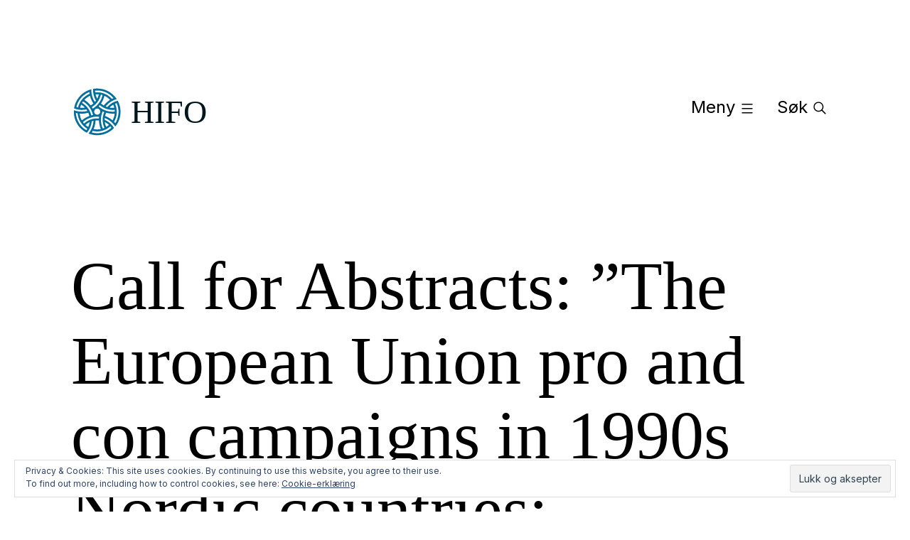

--- FILE ---
content_type: image/svg+xml
request_url: https://hifo.no/wp-content/themes/hifo/assets/images/hifologo.svg
body_size: 95465
content:
<?xml version="1.0" encoding="UTF-8" standalone="no"?><!DOCTYPE svg PUBLIC "-//W3C//DTD SVG 1.1//EN" "http://www.w3.org/Graphics/SVG/1.1/DTD/svg11.dtd"><svg width="100%" height="100%" viewBox="0 0 415 139" version="1.1" xmlns="http://www.w3.org/2000/svg" xmlns:xlink="http://www.w3.org/1999/xlink" xml:space="preserve" xmlns:serif="http://www.serif.com/" style="fill-rule:evenodd;clip-rule:evenodd;stroke-linejoin:round;stroke-miterlimit:2;"><g><path d="M69.789,1.242c-1.477,0.078 -1.92,0.101 -2.371,0.132c-0.599,0.043 -1.283,0.101 -1.847,0.156c-1.057,0.105 -1.275,0.128 -1.672,0.178c-0.233,0.032 -0.513,0.067 -0.622,0.074c-0.105,0.012 -0.299,0.035 -0.427,0.055c-0.129,0.023 -0.374,0.058 -0.545,0.081c-0.171,0.024 -0.416,0.063 -0.544,0.082c-1.096,0.171 -1.438,0.233 -1.462,0.257c-0.124,0.136 -0.186,5.738 -0.081,7.379c0.194,3.005 0.606,6.243 1.042,8.144c0.031,0.14 0.151,0.681 0.268,1.205c0.241,1.097 0.7,2.897 0.933,3.674c0.054,0.171 0.159,0.521 0.237,0.778c0.194,0.641 0.599,1.882 0.661,2.021c0.027,0.063 0.093,0.253 0.152,0.42c0.132,0.409 0.672,1.835 0.762,2.026c0.042,0.085 0.073,0.167 0.073,0.183c0,0.027 0.622,1.496 0.797,1.881c0.389,0.856 0.591,1.279 1.077,2.251c0.304,0.599 0.638,1.248 0.743,1.443c0.105,0.19 0.253,0.462 0.33,0.602c0.121,0.222 0.941,1.641 1.069,1.847c0.028,0.039 0.086,0.14 0.133,0.214l0.081,0.143l-0.505,0.677c-0.276,0.373 -0.533,0.711 -0.568,0.754c-0.039,0.043 -0.155,0.191 -0.26,0.331c-0.109,0.136 -0.233,0.295 -0.276,0.349c-0.047,0.055 -0.269,0.323 -0.498,0.603c-0.225,0.276 -0.443,0.544 -0.49,0.591c-0.042,0.047 -0.237,0.264 -0.431,0.486c-0.195,0.222 -0.366,0.404 -0.377,0.412c-0.028,0.008 -0.171,-0.206 -0.467,-0.692c-0.074,-0.117 -0.148,-0.222 -0.167,-0.225c-0.02,-0.008 -0.035,-0.032 -0.035,-0.051c-0,-0.019 -0.089,-0.179 -0.198,-0.35c-0.502,-0.801 -1.034,-1.722 -1.878,-3.242c-0.323,-0.587 -1.454,-2.862 -1.816,-3.655c-0.287,-0.637 -0.703,-1.601 -0.991,-2.293c-0.062,-0.152 -0.124,-0.28 -0.14,-0.284c-0.019,-0.008 -0.031,-0.043 -0.031,-0.078c-0,-0.054 -0.311,-0.89 -0.428,-1.155c-0.272,-0.614 -1.392,-4.066 -1.804,-5.559c-0.517,-1.893 -1.15,-4.759 -1.438,-6.512c-0.136,-0.812 -0.467,-3.507 -0.564,-4.587c-0.194,-2.108 -0.218,-2.667 -0.218,-5.727c0,-2.235 -0.011,-2.904 -0.046,-2.904c-0.027,-0 -0.086,0.015 -0.136,0.035c-0.051,0.019 -0.237,0.074 -0.42,0.12c-0.183,0.047 -0.373,0.101 -0.428,0.117c-0.054,0.016 -0.175,0.051 -0.272,0.078c-0.354,0.097 -0.412,0.116 -0.641,0.186c-0.129,0.043 -0.311,0.098 -0.409,0.125c-0.097,0.027 -0.217,0.062 -0.272,0.078c-1.465,0.462 -2.08,0.664 -2.779,0.913c-0.276,0.101 -0.549,0.195 -0.603,0.214c-0.054,0.016 -0.245,0.085 -0.428,0.155c-0.182,0.067 -0.4,0.148 -0.486,0.175c-0.085,0.032 -0.33,0.125 -0.54,0.214c-0.214,0.086 -0.4,0.156 -0.42,0.156c-0.015,-0 -0.105,0.031 -0.198,0.074c-0.09,0.038 -0.261,0.112 -0.377,0.159c-0.591,0.241 -0.891,0.365 -1.05,0.435c-0.187,0.082 -0.373,0.164 -0.564,0.245c-0.859,0.366 -2.115,0.953 -3.285,1.536c-0.622,0.311 -1.668,0.851 -1.885,0.972c-0.086,0.05 -0.276,0.155 -0.428,0.237c-0.148,0.078 -0.377,0.206 -0.505,0.284c-0.129,0.074 -0.3,0.167 -0.377,0.202c-0.082,0.035 -0.148,0.078 -0.148,0.093c-0,0.016 -0.031,0.039 -0.066,0.051c-0.039,0.015 -0.156,0.078 -0.265,0.144c-0.105,0.066 -0.225,0.128 -0.26,0.144c-0.039,0.011 -0.07,0.035 -0.07,0.054c-0,0.019 -0.023,0.035 -0.051,0.035c-0.031,-0 -0.163,0.07 -0.295,0.156c-0.132,0.085 -0.245,0.155 -0.257,0.155c-0.007,0 -0.155,0.086 -0.326,0.194c-0.175,0.105 -0.451,0.28 -0.622,0.385c-0.525,0.327 -0.692,0.436 -1.75,1.139c-1.108,0.739 -1.5,1.007 -1.609,1.101c-0.035,0.031 -0.078,0.058 -0.09,0.058c-0.011,-0 -0.085,0.05 -0.163,0.109c-0.078,0.062 -0.241,0.182 -0.358,0.268c-0.641,0.467 -1.854,1.384 -2.161,1.633c-0.082,0.066 -0.342,0.276 -0.58,0.463c-0.396,0.314 -1.065,0.863 -1.108,0.909c-0.011,0.012 -0.155,0.132 -0.318,0.268c-0.167,0.137 -0.304,0.261 -0.304,0.273c0,0.015 -0.046,0.054 -0.108,0.089c-0.059,0.039 -0.191,0.148 -0.3,0.249c-0.105,0.097 -0.245,0.225 -0.311,0.276c-0.264,0.221 -0.867,0.774 -1.668,1.528c-0.377,0.354 -2.34,2.317 -2.725,2.721c-0.634,0.665 -1.469,1.586 -1.489,1.637c-0.008,0.019 -0.078,0.101 -0.159,0.183c-0.195,0.194 -0.859,0.968 -0.859,0.999c-0,0.011 -0.047,0.07 -0.109,0.128c-0.175,0.175 -0.961,1.139 -0.972,1.197c-0.008,0.032 -0.027,0.055 -0.043,0.055c-0.039,-0 -0.397,0.447 -1.042,1.306c-0.179,0.233 -0.334,0.439 -0.354,0.463c-0.066,0.081 -0.614,0.82 -0.668,0.902c-0.031,0.046 -0.168,0.233 -0.304,0.416c-0.132,0.186 -0.241,0.35 -0.241,0.369c0,0.019 -0.015,0.043 -0.035,0.051c-0.046,0.019 -0.82,1.139 -0.82,1.193c0,0.023 -0.015,0.043 -0.031,0.043c-0.019,-0 -0.058,0.047 -0.089,0.105c-0.032,0.062 -0.086,0.144 -0.125,0.183c-0.035,0.042 -0.066,0.101 -0.066,0.128c0,0.027 -0.016,0.05 -0.031,0.05c-0.02,0 -0.058,0.047 -0.089,0.105c-0.032,0.063 -0.067,0.117 -0.078,0.129c-0.07,0.054 -1.279,2.002 -1.279,2.06c-0,0.016 -0.016,0.039 -0.031,0.047c-0.039,0.015 -0.755,1.221 -0.945,1.586c-0.074,0.14 -0.144,0.26 -0.156,0.272c-0.023,0.02 -0.124,0.202 -0.684,1.244c-0.49,0.906 -1.683,3.332 -1.683,3.421c-0,0.02 -0.043,0.113 -0.094,0.203c-0.05,0.093 -0.147,0.299 -0.217,0.458c-0.07,0.16 -0.175,0.401 -0.237,0.537c-0.063,0.136 -0.113,0.256 -0.113,0.264c-0,0.012 -0.047,0.121 -0.101,0.237c-0.257,0.564 -0.906,2.185 -1.24,3.103c-0.101,0.276 -0.218,0.587 -0.257,0.688c-0.039,0.101 -0.074,0.214 -0.074,0.253c0,0.042 -0.015,0.089 -0.035,0.112c-0.07,0.07 -0.999,2.932 -1.248,3.845c-0.043,0.148 -0.12,0.428 -0.175,0.622c-0.128,0.459 -0.626,2.418 -0.696,2.741c-0.031,0.14 -0.108,0.498 -0.178,0.797c-0.265,1.174 -0.817,4.109 -0.817,4.35c0,0.035 0.02,0.063 0.039,0.063c0.023,-0 0.117,0.035 0.214,0.077c0.097,0.043 0.253,0.113 0.35,0.156c0.097,0.043 0.186,0.078 0.206,0.078c0.019,-0 0.105,0.035 0.194,0.077c0.086,0.043 0.179,0.078 0.202,0.078c0.02,0 0.07,0.016 0.109,0.035c0.035,0.02 0.214,0.093 0.397,0.16c0.182,0.069 0.365,0.139 0.408,0.155c0.043,0.016 0.14,0.051 0.214,0.078c0.074,0.027 0.171,0.062 0.214,0.078c0.042,0.015 0.14,0.05 0.213,0.077c0.074,0.027 0.171,0.062 0.214,0.082c0.117,0.05 2.119,0.707 2.586,0.851c1.108,0.335 1.73,0.506 1.838,0.506c0.055,-0 0.105,0.015 0.113,0.031c0.012,0.027 1.684,0.455 2.189,0.56c0.109,0.019 0.257,0.054 0.33,0.074c0.284,0.07 0.654,0.147 0.992,0.209c1.116,0.207 1.419,0.261 1.866,0.331c0.151,0.023 0.361,0.058 0.466,0.078c0.109,0.019 0.343,0.054 0.525,0.077c0.183,0.024 0.443,0.059 0.583,0.078c0.521,0.078 0.805,0.117 1.011,0.136c0.117,0.012 0.362,0.035 0.544,0.059c0.848,0.101 1.913,0.19 3.286,0.279c1.193,0.074 5.022,0.063 6.298,-0.019c0.944,-0.062 1.182,-0.082 2.235,-0.179c0.439,-0.043 1.606,-0.175 2.022,-0.237c0.14,-0.019 0.4,-0.054 0.583,-0.078c0.295,-0.035 0.478,-0.066 1.256,-0.194c0.4,-0.07 0.703,-0.121 0.882,-0.156c0.097,-0.019 0.28,-0.054 0.408,-0.077c0.129,-0.028 0.311,-0.063 0.409,-0.082c0.097,-0.019 0.357,-0.07 0.583,-0.117c0.373,-0.073 0.664,-0.136 1.306,-0.291c0.128,-0.031 0.268,-0.055 0.311,-0.055c0.074,0 0.338,0.342 0.882,1.143c0.105,0.152 0.199,0.284 0.214,0.296c0.016,0.011 0.051,0.066 0.082,0.124c0.031,0.062 0.07,0.109 0.089,0.109c0.016,0 0.031,0.02 0.031,0.043c0,0.047 0.234,0.4 0.28,0.416c0.016,0.008 0.031,0.031 0.031,0.05c0,0.024 0.094,0.183 0.207,0.358c0.311,0.478 0.711,1.124 0.983,1.586l0.241,0.416l-0.28,0.078c-0.151,0.043 -0.641,0.167 -1.092,0.276c-0.447,0.113 -0.879,0.218 -0.953,0.237c-0.074,0.023 -0.353,0.086 -0.622,0.14c-0.268,0.055 -0.556,0.117 -0.641,0.136c-0.086,0.02 -0.253,0.055 -0.37,0.078c-0.116,0.023 -0.291,0.058 -0.388,0.078c-0.098,0.019 -0.261,0.05 -0.37,0.07c-0.105,0.019 -0.509,0.089 -0.894,0.155c-1.578,0.28 -2.383,0.393 -4.199,0.587c-5.368,0.576 -11.048,0.416 -16.581,-0.47c-1.022,-0.163 -2.775,-0.498 -3.46,-0.661c-0.182,-0.043 -0.435,-0.101 -0.563,-0.132c-0.175,-0.043 -1.719,-0.424 -2.022,-0.502c-0.019,-0.008 -0.089,-0.023 -0.156,-0.043c-0.439,-0.112 -2.756,-0.789 -2.876,-0.839c-0.043,-0.02 -0.366,-0.129 -0.72,-0.245c-0.353,-0.117 -0.843,-0.288 -1.088,-0.373c-0.245,-0.09 -0.482,-0.172 -0.525,-0.183c-0.043,-0.012 -0.128,-0.043 -0.194,-0.07c-0.315,-0.136 -0.424,-0.175 -0.51,-0.175c-0.05,-0 -0.093,-0.012 -0.093,-0.031c-0,-0.035 -0.579,-0.261 -0.607,-0.233c-0.031,0.035 -0.128,1.71 -0.174,3.11c-0.082,2.317 0.046,5.746 0.314,8.506c0.288,2.912 0.84,6.244 1.466,8.825c0.074,0.311 0.144,0.607 0.152,0.661c0.011,0.054 0.081,0.334 0.155,0.622c0.078,0.288 0.183,0.692 0.234,0.894c0.054,0.202 0.139,0.517 0.194,0.7c0.054,0.183 0.109,0.365 0.12,0.408c0.241,0.941 1.038,3.359 1.618,4.899c0.062,0.171 0.14,0.381 0.171,0.466c0.182,0.502 0.645,1.637 0.676,1.645c0.02,0.008 0.035,0.046 0.035,0.085c0,0.059 0.408,1.046 0.696,1.68c0.894,1.979 1.847,3.88 2.663,5.338c0.121,0.21 0.494,0.867 0.642,1.123c0.112,0.195 0.653,1.108 0.762,1.283c0.042,0.07 0.128,0.21 0.194,0.319c0.272,0.455 0.809,1.279 0.84,1.291c0.019,0.007 0.035,0.031 0.035,0.054c-0,0.035 0.84,1.314 0.89,1.353c0.012,0.012 0.047,0.062 0.078,0.117c0.043,0.077 0.91,1.314 1.022,1.457c0.02,0.02 0.276,0.366 0.576,0.766c0.295,0.405 0.559,0.755 0.583,0.778c0.019,0.027 0.148,0.19 0.28,0.361c0.136,0.172 0.252,0.319 0.264,0.331c0.012,0.012 0.07,0.085 0.128,0.167c0.063,0.078 0.152,0.187 0.199,0.233c0.05,0.051 0.097,0.109 0.105,0.133c0.007,0.019 0.085,0.124 0.171,0.225c0.54,0.649 1.069,1.279 1.263,1.497c1.474,1.66 2.041,2.266 3.406,3.631c0.742,0.742 1.438,1.419 1.823,1.773c0.128,0.116 0.416,0.377 0.642,0.583c0.361,0.334 0.944,0.843 1.613,1.419c0.206,0.175 0.96,0.805 1.38,1.147c0.093,0.074 0.191,0.14 0.222,0.147c0.027,0.008 0.05,0.028 0.05,0.047c0,0.016 0.101,0.105 0.226,0.198c0.12,0.094 0.245,0.195 0.272,0.218c0.027,0.027 0.187,0.152 0.35,0.272c0.163,0.125 0.307,0.234 0.319,0.245c0.039,0.047 1.629,1.221 2.274,1.68c0.455,0.326 2.663,1.78 2.702,1.78c0.019,0 0.039,0.016 0.039,0.039c-0,0.02 0.019,0.039 0.043,0.039c0.019,-0 0.139,0.066 0.26,0.152c0.268,0.178 1.396,0.859 1.431,0.859c0.011,-0 0.07,0.031 0.124,0.074c0.058,0.039 0.171,0.109 0.253,0.155c0.155,0.09 0.334,0.191 0.564,0.323c0.077,0.043 0.233,0.128 0.338,0.186c0.109,0.059 0.272,0.148 0.369,0.203c0.517,0.291 1.345,0.731 2.057,1.084l0.56,0.28l0.12,-0.136c0.389,-0.439 0.583,-0.665 0.797,-0.925c0.132,-0.16 0.311,-0.377 0.404,-0.482c0.09,-0.105 0.191,-0.23 0.222,-0.272c0.031,-0.047 0.105,-0.136 0.163,-0.199c0.059,-0.066 0.109,-0.128 0.109,-0.143c0,-0.016 0.062,-0.094 0.136,-0.175c0.074,-0.082 0.319,-0.393 0.544,-0.692c0.226,-0.3 0.424,-0.564 0.44,-0.584c0.015,-0.023 0.074,-0.101 0.124,-0.175c0.055,-0.073 0.121,-0.159 0.148,-0.19c0.027,-0.027 0.082,-0.101 0.116,-0.156c0.074,-0.112 0.413,-0.579 0.475,-0.657c0.074,-0.085 1.384,-2.045 1.462,-2.184c0.038,-0.074 0.105,-0.168 0.143,-0.21c0.035,-0.043 0.067,-0.09 0.067,-0.109c-0,-0.016 0.054,-0.105 0.116,-0.195c0.066,-0.085 0.117,-0.175 0.117,-0.194c-0,-0.019 0.019,-0.054 0.039,-0.082c0.151,-0.178 1.364,-2.251 1.555,-2.651c0.031,-0.066 0.074,-0.144 0.101,-0.175c0.066,-0.082 0.676,-1.252 0.956,-1.827c0.533,-1.1 0.723,-1.505 0.751,-1.594c0.015,-0.055 0.042,-0.117 0.058,-0.136c0.066,-0.086 0.427,-0.926 0.427,-0.996c0,-0.038 0.016,-0.073 0.032,-0.073c0.019,-0 0.143,-0.269 0.279,-0.591c0.133,-0.327 0.269,-0.65 0.296,-0.716c0.097,-0.221 0.548,-1.391 0.634,-1.648c0.05,-0.14 0.112,-0.307 0.14,-0.369c0.093,-0.206 0.902,-2.671 1.01,-3.072c0.059,-0.214 0.121,-0.423 0.136,-0.466c0.113,-0.276 0.638,-2.278 0.817,-3.11c0.019,-0.086 0.07,-0.323 0.117,-0.525c0.505,-2.298 0.929,-5.05 1.096,-7.161l0.047,-0.607l0.509,-0.163c0.276,-0.09 0.548,-0.179 0.602,-0.195c0.105,-0.038 0.448,-0.139 0.654,-0.198c0.178,-0.05 0.396,-0.113 0.532,-0.151c0.478,-0.136 1.905,-0.498 2.274,-0.58c0.117,-0.023 0.327,-0.07 0.463,-0.101l0.249,-0.054l-0.027,0.455c-0.195,3.351 -0.634,6.578 -1.322,9.715c-0.121,0.54 -0.261,1.162 -0.315,1.38c-0.058,0.218 -0.117,0.467 -0.136,0.552c-0.198,0.976 -1.299,4.561 -1.866,6.088c-0.498,1.342 -1.201,3.095 -1.544,3.849c-0.377,0.817 -0.528,1.159 -0.548,1.225c-0.011,0.043 -0.35,0.735 -0.75,1.535c-0.727,1.451 -1.163,2.263 -1.921,3.585c-0.213,0.373 -0.517,0.875 -0.766,1.267c-0.167,0.265 -0.303,0.486 -0.303,0.494c0,0.008 -0.155,0.253 -0.35,0.54c-0.19,0.292 -0.35,0.545 -0.35,0.564c0,0.02 -0.011,0.043 -0.031,0.051c-0.039,0.015 -0.591,0.839 -0.591,0.882c0,0.02 -0.015,0.043 -0.031,0.051c-0.019,0.004 -0.159,0.194 -0.311,0.42c-0.252,0.365 -0.929,1.321 -1.007,1.419c-0.015,0.019 -0.178,0.241 -0.361,0.486c-0.183,0.245 -0.362,0.482 -0.397,0.521c-0.039,0.042 -0.07,0.093 -0.07,0.108c0,0.02 -0.042,0.078 -0.093,0.129c-0.054,0.054 -0.144,0.163 -0.206,0.241c-0.058,0.081 -0.132,0.171 -0.159,0.198c-0.028,0.031 -0.098,0.117 -0.156,0.194c-0.058,0.082 -0.113,0.152 -0.124,0.164c-0.012,0.011 -0.171,0.202 -0.35,0.427c-0.183,0.226 -0.362,0.444 -0.401,0.486c-0.066,0.074 -0.066,0.078 -0.004,0.125c0.039,0.027 0.09,0.05 0.113,0.05c0.024,0 0.117,0.035 0.206,0.078c0.086,0.043 0.179,0.078 0.202,0.078c0.02,-0 0.07,0.015 0.109,0.035c0.113,0.058 0.545,0.225 1.135,0.439c0.117,0.043 0.249,0.093 0.292,0.109c0.043,0.019 0.191,0.07 0.33,0.117c0.14,0.046 0.288,0.097 0.331,0.116c0.043,0.02 0.463,0.16 0.933,0.315c0.47,0.152 0.89,0.292 0.933,0.311c0.043,0.016 0.148,0.051 0.233,0.078c0.086,0.027 0.253,0.078 0.37,0.113c0.116,0.039 0.276,0.085 0.35,0.108c0.073,0.02 0.318,0.094 0.544,0.16c0.225,0.07 0.478,0.144 0.564,0.167c0.085,0.023 0.225,0.062 0.311,0.089c0.085,0.028 0.287,0.078 0.447,0.117c0.159,0.039 0.326,0.082 0.369,0.101c0.043,0.02 0.225,0.07 0.408,0.113c0.183,0.043 0.393,0.097 0.467,0.117c0.074,0.019 0.365,0.093 0.641,0.155c0.28,0.066 0.653,0.156 0.836,0.198c0.583,0.136 1.147,0.261 1.613,0.346c0.129,0.024 0.304,0.059 0.389,0.078c0.171,0.035 0.513,0.101 0.817,0.156c0.108,0.019 0.283,0.054 0.388,0.073c0.109,0.02 0.319,0.059 0.467,0.082c0.311,0.047 0.637,0.101 0.836,0.136c0.074,0.016 0.241,0.039 0.369,0.059c0.128,0.015 0.428,0.058 0.661,0.093c1.143,0.163 1.555,0.214 2.857,0.354c0.832,0.085 2.053,0.178 3.461,0.252c1.247,0.07 4.128,0.094 5.462,0.043c1.815,-0.066 3.207,-0.159 4.665,-0.315c0.194,-0.019 0.533,-0.054 0.758,-0.078c0.226,-0.023 0.541,-0.062 0.7,-0.081c1.256,-0.164 1.703,-0.23 2.177,-0.307c0.117,-0.02 0.338,-0.055 0.486,-0.078c0.152,-0.023 0.362,-0.058 0.467,-0.078c0.108,-0.019 0.404,-0.074 0.66,-0.117c0.257,-0.042 0.537,-0.097 0.622,-0.116c0.086,-0.016 0.253,-0.051 0.37,-0.074c0.75,-0.152 1.244,-0.253 1.38,-0.284c0.163,-0.039 0.334,-0.074 0.68,-0.144c0.117,-0.023 0.304,-0.066 0.408,-0.097c0.109,-0.031 0.362,-0.093 0.564,-0.14c0.202,-0.046 0.424,-0.101 0.486,-0.12c0.066,-0.02 0.222,-0.059 0.35,-0.09c0.323,-0.074 0.96,-0.245 1.264,-0.334c0.361,-0.109 0.917,-0.268 1.166,-0.334c0.117,-0.032 0.319,-0.094 0.447,-0.136c0.128,-0.043 0.295,-0.094 0.369,-0.117c0.074,-0.023 0.171,-0.055 0.214,-0.074c0.043,-0.016 0.156,-0.051 0.253,-0.078c0.315,-0.085 1.893,-0.618 2.08,-0.7c0.043,-0.019 0.155,-0.062 0.252,-0.093c0.098,-0.031 0.319,-0.109 0.498,-0.175c0.175,-0.066 0.455,-0.171 0.622,-0.233c0.311,-0.117 1.606,-0.63 1.827,-0.727c0.156,-0.066 0.358,-0.156 0.525,-0.226c0.681,-0.287 1.003,-0.427 1.536,-0.668c0.109,-0.051 0.303,-0.14 0.427,-0.195c0.65,-0.291 2.384,-1.146 3.138,-1.547c0.867,-0.455 1.147,-0.61 1.555,-0.84c0.237,-0.132 0.525,-0.295 0.641,-0.361c0.117,-0.066 0.327,-0.187 0.463,-0.268c0.132,-0.082 0.253,-0.148 0.264,-0.148c0.008,-0 0.094,-0.055 0.187,-0.117c0.093,-0.066 0.179,-0.116 0.194,-0.116c0.016,-0 0.101,-0.055 0.195,-0.117c0.093,-0.066 0.186,-0.117 0.21,-0.117c0.023,0 0.042,-0.019 0.042,-0.039c0,-0.023 0.02,-0.038 0.039,-0.038c0.024,-0 0.241,-0.129 0.486,-0.28c0.249,-0.156 0.506,-0.319 0.576,-0.362c0.497,-0.299 2.515,-1.66 3.079,-2.076c0.109,-0.082 0.291,-0.214 0.408,-0.299c0.249,-0.179 0.653,-0.482 0.739,-0.549c0.031,-0.027 0.171,-0.132 0.311,-0.233c0.14,-0.101 0.28,-0.206 0.311,-0.233c0.167,-0.132 0.548,-0.432 0.661,-0.517c0.07,-0.055 0.272,-0.21 0.443,-0.35c0.175,-0.136 0.342,-0.272 0.373,-0.295c0.148,-0.117 0.801,-0.654 0.816,-0.673c0.012,-0.012 0.133,-0.121 0.273,-0.237c0.14,-0.117 0.26,-0.222 0.272,-0.233c0.011,-0.016 0.058,-0.051 0.109,-0.086c0.046,-0.031 0.171,-0.136 0.272,-0.229c0.101,-0.094 0.245,-0.222 0.318,-0.284c0.331,-0.272 0.953,-0.84 1.505,-1.373c0.14,-0.136 0.264,-0.244 0.28,-0.244c0.07,-0 2.531,-2.489 2.527,-2.555c-0,-0.039 -0.07,-0.175 -0.152,-0.303c-0.081,-0.128 -0.26,-0.416 -0.392,-0.637c-0.44,-0.727 -1.936,-2.955 -2.259,-3.367c-0.016,-0.024 -0.226,-0.3 -0.463,-0.622c-0.237,-0.319 -0.466,-0.611 -0.505,-0.646c-0.039,-0.035 -0.074,-0.074 -0.074,-0.089c0,-0.054 -1.283,-1.652 -1.543,-1.921c-0.07,-0.07 -0.129,-0.143 -0.129,-0.155c0,-0.016 -0.112,-0.148 -0.252,-0.296c-0.14,-0.147 -0.253,-0.276 -0.253,-0.291c-0,-0.012 -0.121,-0.148 -0.264,-0.296c-0.144,-0.151 -0.308,-0.334 -0.366,-0.408c-0.054,-0.074 -0.288,-0.326 -0.513,-0.564c-0.226,-0.233 -0.412,-0.435 -0.412,-0.447c-0,-0.027 -2.387,-2.41 -2.418,-2.41c-0.016,0 -0.129,-0.101 -0.253,-0.225c-0.373,-0.37 -1.112,-1.039 -1.45,-1.315c-0.074,-0.062 -0.144,-0.12 -0.156,-0.132c-0.042,-0.05 -1.003,-0.847 -1.147,-0.952c-0.085,-0.066 -0.182,-0.144 -0.213,-0.179c-0.031,-0.035 -0.171,-0.152 -0.311,-0.257c-0.331,-0.252 -1.011,-0.777 -1.108,-0.859c-0.109,-0.089 -0.657,-0.486 -0.933,-0.676c-0.129,-0.09 -0.241,-0.171 -0.253,-0.187c-0.012,-0.015 -0.132,-0.101 -0.272,-0.194c-0.14,-0.094 -0.261,-0.183 -0.272,-0.195c-0.024,-0.031 -2.127,-1.438 -2.154,-1.438c-0.008,-0 -0.117,-0.07 -0.241,-0.152c-0.129,-0.081 -0.292,-0.186 -0.37,-0.229c-0.291,-0.163 -0.326,-0.183 -0.346,-0.206c-0.035,-0.043 -0.427,-0.268 -0.47,-0.268c-0.019,-0 -0.074,-0.032 -0.117,-0.07c-0.038,-0.043 -0.124,-0.098 -0.182,-0.129c-0.109,-0.058 -0.572,-0.322 -0.669,-0.385c-0.031,-0.023 -0.136,-0.077 -0.233,-0.128c-0.097,-0.047 -0.183,-0.093 -0.195,-0.105c-0.011,-0.011 -0.058,-0.039 -0.105,-0.066c-1.286,-0.719 -3.452,-1.792 -4.599,-2.286c-0.14,-0.058 -0.338,-0.148 -0.447,-0.194c-0.105,-0.047 -0.33,-0.144 -0.494,-0.214l-0.303,-0.124l0.02,-0.86c0.042,-1.753 0.105,-2.857 0.241,-4.307c0.023,-0.257 0.023,-0.261 0.124,-0.23c0.121,0.035 0.991,0.374 1.326,0.517c0.346,0.144 0.649,0.273 0.719,0.3c0.043,0.015 0.198,0.085 0.342,0.151c0.144,0.066 0.28,0.121 0.299,0.121c0.016,-0 0.098,0.035 0.183,0.074c0.082,0.043 0.249,0.12 0.373,0.175c0.482,0.217 0.642,0.291 0.98,0.451c0.478,0.225 2.337,1.154 2.721,1.36c0.673,0.358 0.786,0.42 0.992,0.541c0.116,0.066 0.291,0.159 0.389,0.206c0.097,0.046 0.182,0.097 0.194,0.109c0.016,0.019 0.443,0.272 1.011,0.591c0.074,0.042 0.155,0.093 0.175,0.108c0.023,0.016 0.101,0.067 0.175,0.109c0.074,0.039 0.283,0.168 0.466,0.28c0.183,0.113 0.385,0.234 0.447,0.272c0.066,0.035 0.304,0.191 0.533,0.346c0.229,0.152 0.435,0.276 0.459,0.276c0.019,0 0.039,0.016 0.039,0.035c-0,0.02 0.031,0.043 0.07,0.055c0.058,0.015 0.396,0.245 1.737,1.182c0.587,0.412 1.085,0.766 1.108,0.789c0.012,0.012 0.082,0.066 0.156,0.117c0.074,0.054 0.163,0.116 0.194,0.143c0.132,0.109 0.805,0.622 0.933,0.712c0.074,0.05 0.171,0.128 0.214,0.167c0.043,0.039 0.175,0.144 0.292,0.233c0.116,0.09 0.237,0.183 0.264,0.21c0.027,0.027 0.132,0.113 0.233,0.195c0.156,0.128 0.801,0.661 1.038,0.859c0.043,0.035 0.148,0.124 0.234,0.198c0.248,0.206 0.765,0.665 1.877,1.672c0.16,0.14 0.428,0.4 0.603,0.575c0.171,0.179 0.327,0.323 0.338,0.323c0.035,-0 1.419,1.407 2.274,2.309c0.067,0.066 0.187,0.202 0.269,0.296c0.081,0.097 0.241,0.272 0.35,0.388c0.108,0.117 0.33,0.362 0.489,0.545c0.16,0.182 0.3,0.338 0.311,0.35c0.012,0.011 0.117,0.132 0.234,0.272c0.116,0.14 0.245,0.287 0.284,0.33c0.038,0.043 0.174,0.21 0.307,0.369c0.128,0.16 0.28,0.346 0.338,0.409c0.054,0.066 0.148,0.182 0.206,0.26c0.058,0.078 0.128,0.163 0.155,0.195c0.028,0.027 0.102,0.116 0.16,0.198c0.062,0.078 0.151,0.186 0.206,0.241c0.05,0.05 0.093,0.101 0.093,0.113c0,0.031 0.945,1.248 0.98,1.259c0.015,0.008 0.031,0.031 0.031,0.047c0,0.027 0.327,0.482 0.556,0.777c0.027,0.032 0.089,0.125 0.144,0.206c0.054,0.078 0.109,0.144 0.128,0.144c0.016,0 0.027,0.024 0.027,0.051c0,0.027 0.031,0.085 0.07,0.128c0.039,0.039 0.354,0.502 0.708,1.026c0.35,0.525 0.649,0.961 0.669,0.965c0.015,0.007 0.031,0.035 0.031,0.062c-0,0.027 0.031,0.081 0.07,0.124c0.035,0.043 0.105,0.148 0.147,0.234c0.152,0.272 0.187,0.244 0.918,-0.685c0.781,-0.995 0.692,-0.882 0.809,-1.049c0.054,-0.074 0.108,-0.144 0.12,-0.156c0.012,-0.012 0.113,-0.144 0.222,-0.291c0.112,-0.152 0.229,-0.308 0.264,-0.35c0.482,-0.607 2.523,-3.608 2.838,-4.18c0.039,-0.074 0.086,-0.144 0.097,-0.155c0.012,-0.012 0.148,-0.23 0.303,-0.486c0.152,-0.257 0.296,-0.494 0.315,-0.525c0.179,-0.292 0.354,-0.595 0.432,-0.739c0.05,-0.097 0.105,-0.182 0.117,-0.194c0.027,-0.023 0.707,-1.248 1.111,-2.002c0.339,-0.626 1.373,-2.702 1.625,-3.246c0.455,-1 0.615,-1.361 0.852,-1.925c0.148,-0.342 0.295,-0.692 0.334,-0.777c0.3,-0.681 1.155,-2.947 1.478,-3.927c0.093,-0.28 0.178,-0.533 0.194,-0.564c0.027,-0.054 0.466,-1.454 0.68,-2.157c0.397,-1.311 1.147,-4.277 1.318,-5.21c0.012,-0.066 0.086,-0.424 0.16,-0.797c0.451,-2.224 0.816,-4.774 1.049,-7.309c0.218,-2.414 0.331,-5.901 0.257,-7.911c-0.105,-2.858 -0.342,-5.61 -0.688,-7.99c-0.191,-1.321 -0.599,-3.568 -0.813,-4.49c-0.027,-0.128 -0.101,-0.443 -0.155,-0.7c-0.125,-0.556 -0.591,-2.437 -0.642,-2.604c-0.023,-0.066 -0.147,-0.502 -0.276,-0.968c-0.132,-0.471 -0.252,-0.883 -0.268,-0.914c-0.019,-0.035 -0.089,-0.264 -0.156,-0.509c-0.07,-0.245 -0.299,-0.957 -0.509,-1.575c-0.478,-1.423 -0.552,-1.629 -0.587,-1.644c-0.019,-0.008 -0.031,-0.051 -0.031,-0.09c0,-0.043 -0.035,-0.159 -0.074,-0.26c-0.039,-0.101 -0.128,-0.331 -0.198,-0.513c-0.183,-0.486 -0.311,-0.821 -0.369,-0.953c-0.028,-0.066 -0.098,-0.241 -0.156,-0.389c-0.058,-0.151 -0.128,-0.326 -0.155,-0.388c-0.028,-0.067 -0.168,-0.389 -0.304,-0.72c-0.14,-0.33 -0.307,-0.719 -0.373,-0.863c-0.066,-0.14 -0.12,-0.264 -0.12,-0.276c-0,-0.011 -0.078,-0.186 -0.175,-0.389c-0.098,-0.206 -0.175,-0.381 -0.175,-0.392c-0,-0.012 -0.144,-0.311 -0.315,-0.673c-0.175,-0.357 -0.373,-0.777 -0.443,-0.929c-0.183,-0.404 -1.147,-2.243 -1.206,-2.305c-0.054,-0.055 -0.171,-0.039 -0.524,0.074c-0.055,0.015 -0.195,0.05 -0.311,0.077c-0.117,0.024 -0.335,0.082 -0.486,0.121c-0.148,0.043 -0.343,0.093 -0.428,0.116c-0.086,0.024 -0.198,0.059 -0.253,0.074c-0.054,0.016 -0.167,0.051 -0.253,0.074c-0.439,0.117 -1.656,0.49 -1.788,0.544c-0.043,0.02 -0.373,0.133 -0.739,0.249c-0.361,0.121 -0.808,0.272 -0.991,0.338c-0.183,0.067 -0.408,0.148 -0.505,0.183c-0.152,0.051 -1.225,0.459 -1.466,0.56c-0.05,0.019 -0.128,0.051 -0.175,0.07c-0.05,0.019 -0.152,0.062 -0.225,0.093c-0.074,0.035 -0.234,0.098 -0.35,0.144c-0.117,0.047 -0.265,0.105 -0.331,0.136c-0.062,0.027 -0.229,0.097 -0.369,0.156c-0.14,0.058 -0.323,0.136 -0.408,0.175c-0.086,0.039 -0.288,0.124 -0.447,0.194c-0.16,0.07 -0.494,0.222 -0.739,0.338c-0.245,0.117 -0.595,0.284 -0.778,0.37c-0.808,0.381 -2.585,1.302 -2.838,1.465c-0.054,0.039 -0.14,0.086 -0.194,0.113c-0.054,0.027 -0.159,0.086 -0.233,0.132c-0.074,0.043 -0.234,0.132 -0.35,0.199c-0.117,0.066 -0.257,0.147 -0.311,0.182c-0.055,0.039 -0.163,0.105 -0.241,0.152c-0.082,0.043 -0.214,0.12 -0.292,0.163c-0.081,0.047 -0.194,0.117 -0.252,0.156c-0.055,0.042 -0.121,0.074 -0.144,0.074c-0.024,-0 -0.043,0.015 -0.043,0.038c-0,0.02 -0.02,0.039 -0.043,0.039c-0.023,0 -0.113,0.051 -0.202,0.109c-0.089,0.058 -0.21,0.132 -0.268,0.16c-0.062,0.031 -0.109,0.07 -0.109,0.089c-0,0.015 -0.02,0.031 -0.043,0.031c-0.019,0 -0.144,0.07 -0.268,0.156c-0.125,0.085 -0.249,0.155 -0.268,0.155c-0.024,0 -0.043,0.016 -0.043,0.039c-0,0.019 -0.02,0.039 -0.039,0.039c-0.039,-0 -1.081,0.68 -1.127,0.735c-0.012,0.011 -0.07,0.05 -0.129,0.085c-0.058,0.031 -0.198,0.125 -0.311,0.206c-0.113,0.078 -0.435,0.307 -0.723,0.509c-0.288,0.203 -0.571,0.413 -0.63,0.467c-0.062,0.054 -0.12,0.097 -0.132,0.097c-0.012,0 -0.05,0.024 -0.085,0.055c-0.039,0.031 -0.218,0.167 -0.401,0.303c-0.56,0.416 -1.411,1.085 -1.477,1.158c-0.012,0.012 -0.086,0.07 -0.167,0.129c-0.078,0.062 -0.183,0.147 -0.234,0.194c-0.046,0.051 -0.12,0.113 -0.167,0.144c-0.097,0.066 -0.451,0.365 -0.602,0.505c-0.059,0.055 -0.183,0.16 -0.273,0.234c-0.241,0.198 -0.536,0.466 -0.695,0.625c-0.074,0.078 -0.156,0.148 -0.183,0.156c-0.195,0.07 -3.612,3.487 -4.063,4.059c-0.046,0.062 -0.167,0.194 -0.26,0.291c-0.094,0.098 -0.23,0.253 -0.311,0.35c-0.078,0.097 -0.167,0.202 -0.199,0.234c-0.031,0.031 -0.12,0.128 -0.198,0.217l-0.14,0.16l-0.773,-0.261c-0.424,-0.144 -0.809,-0.272 -0.852,-0.288c-0.043,-0.015 -0.163,-0.062 -0.272,-0.101c-0.233,-0.085 -0.929,-0.346 -1.361,-0.513c-0.342,-0.128 -0.439,-0.171 -0.769,-0.319c-0.125,-0.054 -0.241,-0.101 -0.261,-0.101c-0.023,0 -0.07,-0.015 -0.109,-0.039c-0.035,-0.019 -0.202,-0.097 -0.369,-0.175l-0.307,-0.136l0.342,-0.419c0.323,-0.393 0.552,-0.669 0.948,-1.136c0.098,-0.112 0.218,-0.26 0.273,-0.322c0.054,-0.066 0.186,-0.218 0.295,-0.335c0.109,-0.12 0.257,-0.287 0.331,-0.373c0.073,-0.085 0.241,-0.268 0.369,-0.408c0.132,-0.14 0.288,-0.315 0.35,-0.389c0.14,-0.175 3.18,-3.215 3.359,-3.359c0.074,-0.062 0.249,-0.218 0.389,-0.35c0.139,-0.128 0.384,-0.35 0.544,-0.49c0.159,-0.14 0.35,-0.307 0.427,-0.377c0.074,-0.07 0.284,-0.252 0.467,-0.404c0.183,-0.152 0.373,-0.315 0.428,-0.362c0.124,-0.105 0.505,-0.416 0.583,-0.478c0.031,-0.023 0.171,-0.14 0.311,-0.252c0.14,-0.117 0.377,-0.304 0.525,-0.42c0.151,-0.113 0.28,-0.218 0.291,-0.23c0.012,-0.015 0.167,-0.136 0.35,-0.272c0.439,-0.33 0.63,-0.478 0.692,-0.54c0.027,-0.024 0.09,-0.066 0.136,-0.094c0.082,-0.042 0.649,-0.454 0.688,-0.501c0.012,-0.012 0.109,-0.078 0.214,-0.152c0.354,-0.237 0.855,-0.602 0.867,-0.633c0.008,-0.016 0.039,-0.028 0.07,-0.028c0.031,0 0.054,-0.019 0.054,-0.038c0,-0.024 0.016,-0.039 0.039,-0.039c0.02,-0 0.486,-0.3 1.035,-0.661c0.548,-0.366 1.003,-0.661 1.014,-0.661c0.008,-0 0.14,-0.086 0.296,-0.187c0.155,-0.105 0.299,-0.198 0.318,-0.206c0.024,-0.008 0.179,-0.101 0.35,-0.202c0.405,-0.241 0.436,-0.26 0.622,-0.381c0.086,-0.054 0.183,-0.113 0.214,-0.124c0.031,-0.016 0.148,-0.078 0.253,-0.144c0.109,-0.066 0.225,-0.129 0.264,-0.144c0.035,-0.012 0.066,-0.035 0.066,-0.055c0,-0.019 0.024,-0.035 0.051,-0.035c0.023,0 0.194,-0.089 0.373,-0.194c0.179,-0.109 0.331,-0.194 0.334,-0.194c0.008,-0 0.156,-0.082 0.335,-0.179c0.925,-0.513 2.445,-1.275 3.32,-1.668c0.085,-0.035 0.315,-0.14 0.505,-0.233c0.517,-0.241 0.716,-0.331 0.735,-0.331c0.008,0 0.144,-0.058 0.303,-0.132c0.156,-0.074 0.374,-0.167 0.479,-0.21c0.108,-0.043 0.299,-0.124 0.427,-0.183c0.128,-0.058 0.268,-0.12 0.311,-0.136c0.043,-0.019 0.226,-0.093 0.408,-0.167c0.183,-0.078 0.455,-0.186 0.603,-0.241c0.152,-0.058 0.315,-0.124 0.369,-0.144c0.129,-0.054 0.206,-0.085 0.486,-0.186c0.129,-0.047 0.269,-0.101 0.311,-0.117c0.043,-0.015 0.14,-0.05 0.214,-0.078c0.074,-0.027 0.171,-0.062 0.214,-0.077c0.152,-0.063 0.673,-0.241 1.652,-0.564c1.007,-0.334 1.283,-0.42 1.769,-0.568c0.152,-0.042 0.307,-0.093 0.35,-0.112c0.043,-0.02 0.121,-0.043 0.175,-0.055c0.054,-0.008 0.159,-0.035 0.233,-0.054c0.074,-0.024 0.241,-0.066 0.37,-0.101c0.128,-0.035 0.272,-0.082 0.322,-0.101l0.086,-0.039l-0.136,-0.203c-0.074,-0.112 -0.148,-0.225 -0.167,-0.244c-0.016,-0.024 -0.199,-0.296 -0.409,-0.611c-0.21,-0.315 -0.408,-0.599 -0.439,-0.63c-0.027,-0.031 -0.054,-0.07 -0.054,-0.089c-0,-0.016 -0.043,-0.082 -0.098,-0.144c-0.054,-0.062 -0.097,-0.124 -0.097,-0.136c0,-0.012 -0.039,-0.07 -0.085,-0.124c-0.051,-0.055 -0.113,-0.14 -0.144,-0.191c-0.051,-0.089 -0.268,-0.393 -0.723,-1.003c-0.105,-0.144 -0.206,-0.28 -0.222,-0.299c-0.015,-0.024 -0.253,-0.327 -0.521,-0.681c-0.416,-0.54 -1.248,-1.582 -1.524,-1.912c-0.043,-0.051 -0.218,-0.257 -0.389,-0.459c-0.171,-0.202 -0.361,-0.424 -0.423,-0.49c-0.066,-0.066 -0.133,-0.148 -0.152,-0.183c-0.019,-0.031 -0.105,-0.136 -0.19,-0.229c-0.086,-0.093 -0.226,-0.245 -0.308,-0.342c-0.82,-0.941 -1.632,-1.804 -2.88,-3.052c-0.98,-0.98 -2.135,-2.092 -2.209,-2.115c-0.027,-0.008 -0.124,-0.097 -0.221,-0.198c-0.097,-0.101 -0.331,-0.319 -0.525,-0.482c-0.191,-0.167 -0.424,-0.37 -0.509,-0.447c-0.09,-0.078 -0.214,-0.183 -0.276,-0.237c-0.063,-0.055 -0.183,-0.16 -0.273,-0.234c-0.454,-0.392 -0.964,-0.816 -1.566,-1.294c-0.183,-0.148 -0.401,-0.323 -0.482,-0.389c-0.082,-0.07 -0.241,-0.191 -0.35,-0.272c-0.109,-0.082 -0.233,-0.179 -0.276,-0.214c-0.148,-0.125 -1.167,-0.886 -1.361,-1.019c-0.105,-0.07 -0.202,-0.144 -0.214,-0.155c-0.011,-0.016 -0.124,-0.097 -0.252,-0.187c-0.129,-0.089 -0.277,-0.194 -0.331,-0.237c-0.054,-0.043 -0.12,-0.082 -0.144,-0.082c-0.027,0 -0.05,-0.015 -0.05,-0.035c-0,-0.015 -0.094,-0.093 -0.202,-0.167c-0.113,-0.074 -0.374,-0.252 -0.584,-0.392c-0.206,-0.144 -0.392,-0.261 -0.412,-0.261c-0.023,0 -0.046,-0.015 -0.054,-0.031c-0.016,-0.043 -0.603,-0.435 -0.649,-0.435c-0.02,-0 -0.043,-0.016 -0.051,-0.035c-0.012,-0.032 -0.847,-0.576 -1.158,-0.755c-0.074,-0.038 -0.207,-0.124 -0.292,-0.178c-0.148,-0.102 -0.82,-0.514 -1.081,-0.661c-0.07,-0.039 -0.4,-0.234 -0.742,-0.428c-0.339,-0.194 -0.622,-0.354 -0.634,-0.354c-0.012,0 -0.066,-0.031 -0.121,-0.074c-0.058,-0.039 -0.237,-0.14 -0.396,-0.229c-0.16,-0.086 -0.474,-0.257 -0.7,-0.377c-0.571,-0.311 -1.699,-0.879 -2.663,-1.341c-0.894,-0.428 -1.034,-0.494 -1.594,-0.739c-0.105,-0.047 -0.307,-0.14 -0.447,-0.202c-0.14,-0.062 -0.323,-0.144 -0.408,-0.175c-0.086,-0.031 -0.241,-0.101 -0.35,-0.148c-0.105,-0.05 -0.342,-0.152 -0.525,-0.225c-0.183,-0.074 -0.381,-0.156 -0.447,-0.183c-0.062,-0.027 -0.152,-0.062 -0.194,-0.078c-0.043,-0.019 -0.16,-0.066 -0.261,-0.113c-0.101,-0.046 -0.202,-0.081 -0.218,-0.081c-0.019,-0 -0.202,-0.07 -0.412,-0.152c-0.206,-0.085 -0.486,-0.194 -0.618,-0.237c-0.132,-0.047 -0.276,-0.097 -0.319,-0.117c-0.124,-0.05 -0.42,-0.163 -0.525,-0.194c-0.054,-0.019 -0.299,-0.105 -0.544,-0.194c-0.805,-0.288 -2.449,-0.829 -2.974,-0.972c-0.062,-0.02 -0.272,-0.078 -0.466,-0.136c-0.191,-0.059 -0.378,-0.113 -0.409,-0.117c-0.031,-0.008 -0.268,-0.078 -0.525,-0.152c-0.528,-0.155 -1.776,-0.478 -2.041,-0.528c-0.097,-0.02 -0.322,-0.07 -0.505,-0.117c-0.183,-0.043 -0.416,-0.097 -0.525,-0.117c-0.105,-0.023 -0.264,-0.054 -0.35,-0.074c-0.159,-0.035 -0.606,-0.124 -0.991,-0.202c-0.117,-0.023 -0.284,-0.058 -0.369,-0.074c-0.086,-0.019 -0.218,-0.046 -0.292,-0.058c-0.074,-0.012 -0.233,-0.039 -0.35,-0.062c-0.241,-0.047 -0.369,-0.07 -1.03,-0.187c-0.257,-0.046 -0.564,-0.101 -0.68,-0.12c-0.86,-0.136 -1.303,-0.202 -1.556,-0.233c-0.159,-0.016 -0.47,-0.059 -0.688,-0.094c-0.217,-0.031 -0.497,-0.07 -0.622,-0.078c-0.124,-0.011 -0.346,-0.038 -0.497,-0.058c-0.587,-0.081 -2.45,-0.241 -3.927,-0.338c-0.894,-0.058 -5.147,-0.109 -5.89,-0.07Zm4.374,5.808c1.578,0.062 3.425,0.191 4.432,0.311c0.171,0.02 0.486,0.055 0.7,0.078c0.213,0.027 0.758,0.097 1.205,0.159c0.758,0.101 0.948,0.133 1.547,0.23c0.121,0.023 0.331,0.058 0.467,0.077c0.132,0.024 0.338,0.059 0.455,0.082c0.116,0.023 0.311,0.058 0.427,0.078c0.117,0.023 0.292,0.054 0.389,0.074c0.097,0.019 0.28,0.054 0.408,0.081c0.21,0.039 0.673,0.136 1.089,0.23c0.085,0.019 0.252,0.054 0.369,0.081c0.117,0.024 0.303,0.066 0.408,0.098c0.109,0.031 0.292,0.073 0.408,0.097c0.304,0.062 0.455,0.097 0.72,0.171c0.128,0.035 0.427,0.113 0.661,0.175c0.392,0.101 0.68,0.179 1.03,0.28c0.074,0.019 0.179,0.046 0.233,0.054c0.055,0.012 0.132,0.039 0.175,0.055c0.07,0.035 0.618,0.198 0.894,0.272c0.066,0.015 0.195,0.054 0.292,0.085c0.097,0.031 0.412,0.132 0.7,0.226c0.287,0.089 0.559,0.179 0.602,0.198c0.043,0.016 0.148,0.051 0.233,0.078c0.086,0.023 0.191,0.058 0.234,0.074c0.291,0.112 0.455,0.171 0.641,0.233c0.198,0.066 0.459,0.159 0.642,0.233c0.042,0.016 0.26,0.101 0.486,0.187c0.886,0.338 2.15,0.847 2.515,1.018c0.093,0.043 0.175,0.078 0.187,0.078c0.019,0 0.206,0.082 0.544,0.237c0.085,0.039 0.268,0.121 0.408,0.183c0.451,0.206 1.866,0.875 2.08,0.987c0.086,0.043 0.42,0.218 0.739,0.381c0.797,0.413 1.419,0.747 1.633,0.875c0.042,0.027 0.174,0.101 0.291,0.163c0.327,0.179 0.607,0.339 1.159,0.669c0.217,0.128 0.404,0.237 0.416,0.237c0.011,0 0.12,0.066 0.245,0.148c0.12,0.078 0.256,0.163 0.299,0.191c0.241,0.143 0.789,0.489 1.135,0.719c0.222,0.144 0.408,0.264 0.42,0.264c0.008,0 0.155,0.093 0.319,0.206c0.167,0.117 0.575,0.393 0.906,0.618c0.33,0.23 0.622,0.428 0.641,0.447c0.023,0.02 0.128,0.098 0.233,0.171c0.218,0.148 0.389,0.276 1.264,0.926c0.33,0.249 0.626,0.47 0.653,0.497c0.031,0.028 0.117,0.101 0.194,0.16c0.129,0.093 0.568,0.443 1.361,1.084c0.136,0.113 0.315,0.261 0.393,0.331c0.081,0.07 0.233,0.198 0.334,0.284c0.101,0.085 0.206,0.175 0.229,0.194c0.024,0.023 0.156,0.136 0.292,0.253c0.14,0.116 0.35,0.303 0.467,0.412c0.12,0.113 0.279,0.253 0.353,0.311c0.074,0.062 0.307,0.28 0.517,0.482c0.21,0.202 0.401,0.377 0.42,0.385c0.055,0.015 2.605,2.566 2.683,2.675c0.035,0.05 0.225,0.26 0.427,0.47c0.203,0.21 0.405,0.432 0.451,0.486c0.043,0.054 0.203,0.237 0.354,0.404c0.156,0.167 0.471,0.529 0.704,0.805l0.428,0.505l-0.105,0.047c-0.059,0.023 -0.187,0.082 -0.288,0.128c-0.101,0.043 -0.195,0.082 -0.206,0.082c-0.012,0 -0.105,0.035 -0.206,0.082c-0.241,0.109 -0.296,0.132 -0.572,0.245c-0.128,0.05 -0.346,0.147 -0.486,0.21c-0.478,0.217 -0.703,0.318 -0.715,0.318c-0.012,0 -0.152,0.063 -0.323,0.14c-0.272,0.129 -0.56,0.265 -1.648,0.789c-0.183,0.086 -0.35,0.16 -0.373,0.16c-0.02,-0 -0.055,-0.035 -0.074,-0.074c-0.031,-0.07 -0.284,-0.35 -1.1,-1.229c-0.957,-1.022 -2.454,-2.48 -3.616,-3.518c-0.179,-0.159 -0.408,-0.365 -0.505,-0.455c-0.098,-0.089 -0.191,-0.167 -0.203,-0.167c-0.011,0 -0.108,-0.082 -0.213,-0.179c-0.105,-0.097 -0.253,-0.225 -0.327,-0.28c-0.074,-0.058 -0.198,-0.159 -0.272,-0.229c-0.109,-0.097 -0.622,-0.513 -1.481,-1.194c-0.237,-0.19 -1.217,-0.925 -1.377,-1.034c-0.105,-0.07 -0.202,-0.144 -0.213,-0.155c-0.012,-0.016 -0.133,-0.101 -0.273,-0.195c-0.139,-0.093 -0.26,-0.178 -0.272,-0.194c-0.011,-0.016 -0.229,-0.167 -0.486,-0.342c-0.256,-0.175 -0.509,-0.35 -0.563,-0.393c-0.055,-0.046 -0.113,-0.081 -0.129,-0.081c-0.015,-0 -0.066,-0.032 -0.108,-0.07c-0.039,-0.043 -0.125,-0.098 -0.183,-0.129c-0.059,-0.031 -0.307,-0.186 -0.552,-0.35c-0.432,-0.287 -0.844,-0.544 -1.128,-0.703c-0.074,-0.043 -0.182,-0.113 -0.241,-0.152c-0.054,-0.043 -0.112,-0.074 -0.128,-0.074c-0.012,0 -0.101,-0.054 -0.194,-0.116c-0.094,-0.066 -0.179,-0.117 -0.195,-0.117c-0.015,0 -0.101,-0.054 -0.194,-0.117c-0.093,-0.066 -0.179,-0.116 -0.187,-0.116c-0.011,-0 -0.132,-0.066 -0.264,-0.148c-0.241,-0.148 -0.463,-0.268 -1.027,-0.571c-0.147,-0.082 -0.412,-0.222 -0.583,-0.315c-0.361,-0.199 -2.006,-1.019 -2.453,-1.229c-0.357,-0.167 -0.956,-0.443 -1.123,-0.513c-0.191,-0.086 -0.42,-0.187 -0.545,-0.237c-0.062,-0.027 -0.194,-0.086 -0.291,-0.129c-0.097,-0.042 -0.56,-0.229 -1.03,-0.416c-0.471,-0.186 -0.891,-0.349 -0.934,-0.369c-0.042,-0.015 -0.182,-0.07 -0.311,-0.116c-0.128,-0.047 -0.268,-0.102 -0.311,-0.117c-0.108,-0.047 -0.707,-0.257 -0.894,-0.311c-0.085,-0.027 -0.19,-0.062 -0.233,-0.082c-0.043,-0.015 -0.148,-0.05 -0.233,-0.078c-0.086,-0.023 -0.191,-0.062 -0.234,-0.077c-0.112,-0.047 -0.73,-0.249 -1.069,-0.346c-0.159,-0.047 -0.388,-0.121 -0.505,-0.16c-0.365,-0.12 -1.089,-0.326 -1.886,-0.536c-0.233,-0.066 -0.524,-0.144 -0.649,-0.175c-0.12,-0.031 -0.26,-0.07 -0.311,-0.082c-0.14,-0.031 -0.773,-0.175 -0.925,-0.214c-0.284,-0.066 -1.271,-0.276 -1.477,-0.311c-0.428,-0.077 -0.603,-0.108 -0.661,-0.132c-0.055,-0.019 -0.109,-0.027 -0.583,-0.101c-0.117,-0.019 -0.312,-0.054 -0.428,-0.078c-0.303,-0.058 -0.785,-0.132 -1.458,-0.229c-0.148,-0.019 -0.463,-0.062 -0.7,-0.097c-0.233,-0.035 -0.513,-0.07 -0.622,-0.078c-0.105,-0.012 -0.334,-0.039 -0.505,-0.058c-0.681,-0.086 -2.049,-0.199 -3.421,-0.284c-0.494,-0.027 -1.653,-0.047 -2.936,-0.047c-2.297,0 -3.304,0.047 -5.388,0.234l-0.272,0.023l-0.051,-0.478c-0.167,-1.707 -0.276,-3.371 -0.276,-4.211c0,-0.528 -0.074,-0.466 0.661,-0.528c1.034,-0.09 1.536,-0.117 3.538,-0.206c0.657,-0.032 3.114,-0.024 3.985,0.011Zm-24.753,4.875c0.07,0.91 0.225,2.38 0.338,3.231c0.055,0.404 0.117,0.871 0.14,1.03c0.019,0.16 0.043,0.331 0.054,0.377c0.016,0.063 0.004,0.09 -0.038,0.09c-0.032,-0 -0.09,0.015 -0.129,0.035c-0.093,0.05 -0.431,0.198 -0.451,0.198c-0.007,0 -0.144,0.058 -0.303,0.132c-0.47,0.218 -0.731,0.335 -0.75,0.335c-0.027,-0 -1.392,0.657 -1.789,0.859c-1.31,0.672 -1.679,0.863 -1.772,0.929c-0.059,0.043 -0.125,0.078 -0.148,0.078c-0.023,-0 -0.043,0.015 -0.043,0.039c0,0.019 -0.023,0.038 -0.05,0.038c-0.032,0 -0.273,0.125 -0.537,0.276c-0.579,0.331 -0.634,0.362 -0.657,0.385c-0.012,0.012 -0.07,0.047 -0.136,0.078c-0.062,0.031 -0.191,0.105 -0.28,0.163c-0.089,0.059 -0.175,0.109 -0.187,0.109c-0.015,0 -0.108,0.055 -0.209,0.121c-0.098,0.07 -0.23,0.155 -0.296,0.19c-0.338,0.195 -0.661,0.405 -0.673,0.432c-0.007,0.019 -0.038,0.035 -0.07,0.035c-0.031,-0 -0.054,0.015 -0.054,0.039c0,0.019 -0.019,0.039 -0.039,0.039c-0.039,-0 -1.788,1.146 -1.827,1.201c-0.012,0.012 -0.066,0.047 -0.124,0.078c-0.059,0.031 -0.14,0.085 -0.175,0.12c-0.039,0.035 -0.183,0.14 -0.323,0.233c-0.226,0.152 -0.47,0.335 -0.607,0.447c-0.027,0.02 -0.171,0.125 -0.322,0.23c-0.152,0.105 -0.276,0.206 -0.276,0.225c-0,0.016 -0.024,0.031 -0.047,0.031c-0.027,0 -0.101,0.051 -0.167,0.109c-0.062,0.059 -0.179,0.152 -0.253,0.202c-0.113,0.078 -1.081,0.844 -1.341,1.058c-0.509,0.424 -0.898,0.75 -0.914,0.77c-0.011,0.011 -0.081,0.07 -0.155,0.132c-0.354,0.288 -1.042,0.906 -1.334,1.197c-0.101,0.105 -0.198,0.187 -0.213,0.187c-0.039,-0 -2.481,2.418 -2.885,2.861c-0.16,0.175 -0.451,0.49 -0.649,0.7c-0.195,0.214 -0.397,0.435 -0.444,0.502c-0.05,0.062 -0.116,0.143 -0.151,0.175c-0.059,0.054 -0.568,0.641 -1.011,1.166c-0.097,0.113 -0.4,0.49 -0.673,0.832c-0.272,0.346 -0.517,0.653 -0.544,0.684c-0.027,0.031 -0.148,0.187 -0.268,0.35c-0.125,0.159 -0.241,0.315 -0.264,0.342c-0.105,0.121 -1.361,1.874 -1.361,1.897c-0,0.012 -0.024,0.047 -0.055,0.074c-0.089,0.09 -1.034,1.524 -1.034,1.571c0,0.023 -0.015,0.042 -0.035,0.042c-0.019,0 -0.058,0.047 -0.085,0.105c-0.031,0.063 -0.136,0.234 -0.23,0.385c-0.241,0.377 -0.225,0.35 -0.653,1.066c-0.373,0.622 -0.622,1.053 -0.843,1.457c-0.059,0.105 -0.168,0.3 -0.238,0.428c-0.692,1.26 -1.524,2.955 -2.114,4.315c-0.175,0.405 -0.346,0.794 -0.374,0.864c-0.089,0.202 -0.283,0.672 -0.388,0.944c-0.055,0.14 -0.117,0.288 -0.137,0.331c-0.015,0.042 -0.104,0.268 -0.194,0.505c-0.089,0.233 -0.202,0.533 -0.249,0.661c-0.155,0.404 -0.668,1.893 -0.758,2.197c-0.046,0.159 -0.116,0.388 -0.155,0.505c-0.152,0.447 -0.311,1.003 -0.311,1.081c-0,0.043 -0.016,0.089 -0.035,0.101c-0.02,0.012 -0.043,0.07 -0.055,0.128c-0.011,0.062 -0.081,0.331 -0.159,0.603c-0.152,0.544 -0.459,1.757 -0.525,2.091c-0.027,0.117 -0.058,0.237 -0.078,0.265c-0.035,0.058 -0.307,0.004 -1.617,-0.319c-0.373,-0.09 -1.17,-0.299 -1.458,-0.381c-0.074,-0.02 -0.179,-0.047 -0.233,-0.055c-0.055,-0.011 -0.132,-0.038 -0.175,-0.058c-0.043,-0.019 -0.175,-0.058 -0.292,-0.089c-0.116,-0.031 -0.334,-0.094 -0.486,-0.14c-0.303,-0.094 -0.501,-0.152 -0.629,-0.183c-0.051,-0.012 -0.09,-0.047 -0.09,-0.074c0,-0.144 0.575,-2.356 0.945,-3.631c0.462,-1.598 1.567,-4.743 2.014,-5.742c0.039,-0.093 0.073,-0.179 0.073,-0.198c0,-0.02 0.043,-0.125 0.098,-0.234c0.054,-0.112 0.097,-0.21 0.097,-0.221c-0,-0.031 0.311,-0.751 0.564,-1.303c0.12,-0.268 0.248,-0.556 0.283,-0.641c0.105,-0.253 1.295,-2.636 1.602,-3.207c0.463,-0.86 0.521,-0.968 0.852,-1.552c0.171,-0.303 0.314,-0.571 0.314,-0.587c0,-0.019 0.012,-0.039 0.032,-0.046c0.023,-0.008 0.241,-0.362 1.038,-1.688c0.256,-0.427 1.189,-1.846 1.271,-1.936c0.039,-0.042 0.07,-0.097 0.07,-0.124c-0,-0.027 0.015,-0.054 0.031,-0.062c0.015,-0.008 0.14,-0.171 0.272,-0.362c0.377,-0.548 0.7,-0.995 1.174,-1.621c0.171,-0.229 0.311,-0.432 0.311,-0.455c0,-0.019 0.016,-0.043 0.031,-0.05c0.031,-0.012 0.237,-0.265 0.475,-0.58c0.054,-0.07 0.155,-0.198 0.225,-0.283c0.066,-0.09 0.136,-0.179 0.156,-0.199c0.015,-0.023 0.085,-0.109 0.155,-0.194c0.07,-0.086 0.14,-0.175 0.156,-0.195c0.066,-0.089 0.641,-0.785 0.723,-0.874c0.046,-0.055 0.179,-0.21 0.295,-0.35c0.195,-0.237 0.432,-0.509 0.638,-0.739c0.05,-0.054 0.182,-0.202 0.295,-0.33c0.113,-0.129 0.373,-0.416 0.583,-0.642c0.206,-0.225 0.436,-0.478 0.51,-0.563c0.182,-0.214 2.601,-2.621 2.974,-2.959c0.171,-0.156 0.404,-0.365 0.521,-0.474c0.19,-0.171 0.801,-0.716 1.166,-1.034c0.078,-0.067 0.253,-0.218 0.389,-0.335c0.14,-0.116 0.26,-0.221 0.272,-0.233c0.012,-0.012 0.101,-0.086 0.202,-0.167c0.101,-0.082 0.206,-0.171 0.233,-0.195c0.028,-0.027 0.323,-0.268 0.653,-0.532c0.331,-0.268 0.63,-0.506 0.661,-0.533c0.078,-0.062 0.323,-0.249 1.089,-0.82c0.354,-0.264 0.669,-0.502 0.704,-0.533c0.035,-0.027 0.202,-0.144 0.365,-0.256c0.167,-0.117 0.498,-0.346 0.735,-0.514c0.544,-0.381 1.431,-0.975 1.481,-0.995c0.023,-0.008 0.245,-0.151 0.494,-0.322c0.253,-0.168 0.474,-0.304 0.497,-0.304c0.02,0 0.039,-0.019 0.039,-0.039c0,-0.023 0.016,-0.038 0.035,-0.038c0.039,-0 0.556,-0.308 0.587,-0.346c0.012,-0.016 0.101,-0.07 0.206,-0.121c0.101,-0.054 0.183,-0.109 0.183,-0.124c0,-0.02 0.016,-0.031 0.039,-0.031c0.019,-0 0.128,-0.055 0.241,-0.121c0.194,-0.117 0.257,-0.152 0.595,-0.346c0.074,-0.043 0.198,-0.113 0.272,-0.156c0.338,-0.194 0.439,-0.248 0.622,-0.349c0.109,-0.059 0.264,-0.148 0.35,-0.195c0.085,-0.05 0.358,-0.194 0.603,-0.322c0.244,-0.129 0.579,-0.304 0.738,-0.389c0.3,-0.16 0.611,-0.315 1.225,-0.611c0.194,-0.093 0.357,-0.186 0.361,-0.202c0.008,-0.015 0.039,-0.031 0.066,-0.031c0.028,0 0.117,-0.031 0.203,-0.074c0.167,-0.081 0.346,-0.163 0.983,-0.451c0.245,-0.112 0.529,-0.241 0.626,-0.284c0.097,-0.046 0.265,-0.116 0.369,-0.155c0.105,-0.043 0.296,-0.124 0.424,-0.183c0.129,-0.058 0.268,-0.12 0.311,-0.136c0.043,-0.015 0.183,-0.074 0.311,-0.128c0.129,-0.055 0.358,-0.144 0.506,-0.202c0.151,-0.059 0.287,-0.121 0.303,-0.136c0.105,-0.094 0.132,-0.012 0.175,0.598Zm24.034,6.089c0.653,0.019 1.566,0.066 2.033,0.097c0.466,0.035 0.863,0.05 0.882,0.039c0.02,-0.012 0.043,-0.004 0.059,0.019c0.011,0.019 0.109,0.039 0.21,0.039c0.101,-0 0.194,0.008 0.206,0.019c0.031,0.031 -0.35,1.583 -0.591,2.411c-0.261,0.882 -0.346,1.15 -0.681,2.157c-0.412,1.26 -0.995,2.835 -1.271,3.46c-0.043,0.098 -0.159,0.358 -0.253,0.584c-0.097,0.225 -0.225,0.521 -0.291,0.661c-0.062,0.139 -0.194,0.427 -0.292,0.641c-0.097,0.214 -0.439,0.91 -0.762,1.551c-0.513,1.019 -0.591,1.155 -0.633,1.093c-0.144,-0.195 -1.186,-2.31 -1.571,-3.188c-0.113,-0.257 -0.225,-0.51 -0.257,-0.564c-0.101,-0.198 -0.859,-2.095 -1.119,-2.819c-0.214,-0.579 -0.754,-2.2 -0.887,-2.643c-0.318,-1.089 -0.886,-3.208 -0.886,-3.324c-0,-0.059 1.707,-0.183 3.052,-0.23c1.326,-0.046 1.745,-0.046 3.052,-0.003Zm9.583,1.174c0.109,0.023 0.245,0.054 0.307,0.073c0.062,0.02 0.167,0.035 0.233,0.035c0.07,0 0.14,0.016 0.164,0.035c0.019,0.016 0.147,0.055 0.287,0.082c0.14,0.023 0.296,0.058 0.35,0.078c0.055,0.015 0.245,0.07 0.428,0.116c0.505,0.133 1.131,0.304 1.283,0.35c0.054,0.016 0.167,0.051 0.252,0.074c0.273,0.074 0.692,0.202 0.918,0.28c0.117,0.039 0.245,0.074 0.28,0.074c0.039,0 0.066,0.031 0.066,0.078c-0,0.163 -0.614,2.542 -0.995,3.849c-0.171,0.587 -1.101,3.378 -1.295,3.887c-0.07,0.183 -0.183,0.486 -0.253,0.681c-0.07,0.19 -0.159,0.42 -0.194,0.505c-0.035,0.086 -0.113,0.268 -0.167,0.408c-0.3,0.754 -0.98,2.325 -1.279,2.947c-0.117,0.241 -0.21,0.447 -0.21,0.459c-0,0.027 -1.023,2.076 -1.182,2.36c-0.07,0.132 -0.21,0.389 -0.303,0.571c-0.191,0.362 -0.626,1.139 -0.828,1.478c-0.07,0.116 -0.296,0.501 -0.506,0.855c-0.206,0.354 -0.416,0.704 -0.466,0.777c-0.245,0.378 -0.968,1.509 -1.007,1.575c-0.024,0.043 -0.055,0.085 -0.066,0.097c-0.012,0.012 -0.202,0.292 -0.428,0.622c-0.42,0.626 -0.871,1.271 -1.007,1.439c-0.043,0.054 -0.078,0.116 -0.078,0.143c0,0.024 -0.015,0.051 -0.035,0.059c-0.015,0.004 -0.213,0.256 -0.439,0.556c-0.381,0.505 -0.902,1.185 -1.151,1.493c-0.058,0.07 -0.12,0.163 -0.14,0.202c-0.019,0.043 -0.046,0.074 -0.062,0.074c-0.015,-0 -0.105,0.101 -0.198,0.221c-0.093,0.125 -0.191,0.241 -0.214,0.265c-0.023,0.019 -0.128,0.143 -0.233,0.272c-0.105,0.128 -0.21,0.256 -0.237,0.284c-0.028,0.027 -0.113,0.132 -0.195,0.233c-0.081,0.101 -0.155,0.19 -0.167,0.202c-0.012,0.012 -0.159,0.175 -0.33,0.369c-0.168,0.191 -0.545,0.611 -0.832,0.929c-0.292,0.319 -0.615,0.677 -0.72,0.797c-0.256,0.288 -2.838,2.866 -2.892,2.885c-0.023,0.008 -0.214,0.183 -0.432,0.393c-0.213,0.206 -0.423,0.4 -0.47,0.431c-0.047,0.031 -0.183,0.152 -0.307,0.265c-0.121,0.116 -0.334,0.307 -0.471,0.423c-0.139,0.117 -0.295,0.253 -0.349,0.3c-0.105,0.093 -0.867,0.731 -0.988,0.828c-0.043,0.031 -0.136,0.113 -0.214,0.179c-0.544,0.466 -2.255,1.765 -3.347,2.538c-0.537,0.381 -2.173,1.482 -2.2,1.482c-0.008,-0 -0.175,0.105 -0.37,0.233c-0.194,0.128 -0.361,0.233 -0.369,0.233c-0.012,0 -0.152,0.09 -0.311,0.194c-0.16,0.105 -0.3,0.195 -0.311,0.195c-0.012,-0 -0.093,0.05 -0.183,0.113c-0.291,0.198 -0.303,0.194 -0.474,-0.121c-0.125,-0.237 -0.389,-0.7 -0.96,-1.703c-0.043,-0.074 -0.203,-0.342 -0.358,-0.595c-0.152,-0.252 -0.307,-0.517 -0.35,-0.583c-0.039,-0.07 -0.086,-0.132 -0.105,-0.136c-0.019,-0.008 -0.035,-0.031 -0.035,-0.054c0,-0.055 -0.311,-0.552 -0.358,-0.568c-0.015,-0.008 -0.031,-0.035 -0.031,-0.062c0,-0.027 -0.062,-0.136 -0.136,-0.241l-0.136,-0.191l0.09,-0.066c0.046,-0.035 0.128,-0.089 0.182,-0.116c0.055,-0.027 0.14,-0.078 0.195,-0.113c0.054,-0.035 0.167,-0.105 0.256,-0.156c0.35,-0.206 0.649,-0.396 1.738,-1.115c0.626,-0.416 1.143,-0.77 1.147,-0.789c0.008,-0.02 0.031,-0.035 0.054,-0.035c0.02,-0 0.199,-0.121 0.393,-0.265c1.073,-0.797 1.578,-1.178 1.625,-1.221c0.031,-0.027 0.159,-0.128 0.288,-0.225c0.19,-0.14 0.758,-0.599 0.937,-0.758c0.027,-0.023 0.077,-0.066 0.12,-0.097c0.455,-0.362 1.268,-1.058 1.411,-1.206c0.055,-0.054 0.137,-0.128 0.179,-0.159c0.086,-0.054 0.591,-0.513 1.139,-1.026c0.16,-0.152 0.852,-0.832 1.536,-1.517c1.299,-1.298 2.088,-2.146 2.955,-3.168c0.482,-0.571 0.742,-0.886 1.147,-1.4c0.26,-0.33 0.505,-0.637 0.54,-0.68c0.163,-0.198 1.046,-1.384 1.431,-1.924c0.785,-1.104 1.897,-2.811 2.48,-3.81c0.14,-0.245 0.276,-0.475 0.295,-0.506c0.129,-0.206 0.35,-0.618 0.35,-0.653c0,-0.023 0.016,-0.046 0.035,-0.054c0.02,-0.008 0.105,-0.144 0.191,-0.303c0.085,-0.16 0.264,-0.49 0.396,-0.735c0.37,-0.681 1.4,-2.784 1.4,-2.854c-0,-0.035 0.016,-0.07 0.035,-0.081c0.015,-0.012 0.117,-0.21 0.218,-0.44c0.101,-0.229 0.221,-0.497 0.264,-0.595c0.303,-0.684 1.042,-2.531 1.283,-3.207c0.074,-0.214 0.175,-0.494 0.222,-0.622c0.213,-0.587 0.622,-1.862 0.944,-2.935c0.241,-0.805 0.599,-2.146 0.809,-3.04c0.124,-0.533 0.124,-0.537 0.225,-0.514c0.055,0.012 0.191,0.039 0.296,0.063Zm-31.899,3.374c0,0.148 0.583,2.341 0.937,3.519c0.183,0.606 0.614,1.963 0.696,2.177c0.039,0.105 0.152,0.439 0.253,0.738c0.295,0.887 1.046,2.877 1.112,2.951c0.019,0.023 0.035,0.062 0.035,0.089c-0,0.028 0.031,0.125 0.073,0.218c0.039,0.09 0.172,0.408 0.296,0.708c0.124,0.299 0.264,0.63 0.315,0.738c0.047,0.105 0.132,0.3 0.186,0.428c0.475,1.151 2.395,5.019 2.516,5.066c0.019,0.008 0.035,0.039 0.035,0.066c-0,0.031 0.109,0.249 0.245,0.49c0.132,0.237 0.303,0.544 0.377,0.68c0.074,0.136 0.159,0.268 0.186,0.296c0.024,0.023 0.047,0.062 0.047,0.077c0,0.027 0.319,0.564 0.972,1.637c0.054,0.089 0.132,0.222 0.175,0.292c0.043,0.07 0.241,0.377 0.439,0.68c0.199,0.303 0.432,0.657 0.513,0.785c0.086,0.129 0.214,0.319 0.292,0.428c0.074,0.105 0.136,0.206 0.136,0.218c0,0.031 -0.159,0.178 -0.661,0.606c-0.245,0.206 -0.455,0.389 -0.466,0.401c-0.012,0.011 -0.101,0.085 -0.202,0.167c-0.102,0.081 -0.207,0.167 -0.234,0.194c-0.027,0.027 -0.116,0.097 -0.198,0.156c-0.078,0.062 -0.187,0.151 -0.241,0.206c-0.051,0.05 -0.105,0.093 -0.117,0.093c-0.031,-0 -0.622,0.47 -0.633,0.509c-0.008,0.02 -0.031,0.035 -0.051,0.035c-0.019,0 -0.249,0.16 -0.509,0.358c-0.63,0.47 -0.793,0.587 -1.256,0.913c-0.731,0.514 -2.123,1.423 -2.566,1.684c-0.062,0.039 -0.291,0.175 -0.505,0.307c-0.214,0.128 -0.408,0.237 -0.428,0.237c-0.023,0 -0.066,-0.039 -0.097,-0.081c-0.132,-0.187 -0.525,-0.681 -0.591,-0.739c-0.039,-0.035 -0.07,-0.078 -0.07,-0.09c0,-0.054 -1.574,-1.936 -1.889,-2.258c-0.063,-0.066 -0.14,-0.156 -0.171,-0.199c-0.032,-0.046 -0.207,-0.245 -0.389,-0.443c-0.183,-0.202 -0.451,-0.494 -0.599,-0.657c-0.871,-0.96 -3.682,-3.744 -3.993,-3.958c-0.05,-0.038 -0.155,-0.128 -0.229,-0.206c-0.202,-0.202 -0.89,-0.816 -1.205,-1.073c-0.074,-0.062 -0.179,-0.151 -0.233,-0.202c-0.055,-0.05 -0.28,-0.245 -0.506,-0.427c-0.225,-0.187 -0.416,-0.346 -0.427,-0.358c-0.051,-0.058 -1.007,-0.816 -1.027,-0.816c-0.015,-0 -0.07,-0.043 -0.12,-0.094c-0.055,-0.054 -0.164,-0.144 -0.241,-0.206c-0.082,-0.058 -0.156,-0.12 -0.168,-0.132c-0.035,-0.043 -1.143,-0.875 -1.341,-1.007c-0.105,-0.074 -0.202,-0.14 -0.214,-0.155c-0.054,-0.063 -0.346,-0.273 -0.381,-0.273c-0.023,0 -0.046,-0.011 -0.054,-0.031c-0.016,-0.035 -0.447,-0.35 -0.906,-0.664c-0.19,-0.129 -0.47,-0.323 -0.622,-0.428c-0.148,-0.109 -0.292,-0.195 -0.319,-0.195c-0.023,-0.003 -0.05,-0.019 -0.058,-0.034c-0.016,-0.043 -0.366,-0.28 -0.412,-0.28c-0.023,-0 -0.047,-0.012 -0.055,-0.032c-0.003,-0.015 -0.081,-0.073 -0.167,-0.128c-0.925,-0.599 -1.287,-0.828 -1.528,-0.968c-0.155,-0.093 -0.299,-0.194 -0.326,-0.221c-0.035,-0.043 0.058,-0.16 0.459,-0.572c0.276,-0.284 0.571,-0.591 0.657,-0.688c0.085,-0.093 0.217,-0.222 0.291,-0.284c0.074,-0.062 0.401,-0.365 0.727,-0.68c0.49,-0.471 0.797,-0.758 1.194,-1.112c0.023,-0.023 0.175,-0.152 0.334,-0.292c0.159,-0.14 0.299,-0.26 0.311,-0.272c0.012,-0.011 0.132,-0.116 0.272,-0.233c0.14,-0.117 0.261,-0.222 0.272,-0.233c0.012,-0.016 0.055,-0.051 0.101,-0.082c0.047,-0.031 0.168,-0.128 0.273,-0.218c0.482,-0.412 1.609,-1.287 2.387,-1.854c0.14,-0.101 0.28,-0.202 0.311,-0.23c0.031,-0.027 0.198,-0.139 0.369,-0.256c0.389,-0.264 0.735,-0.521 0.75,-0.56c0.008,-0.015 0.031,-0.027 0.055,-0.027c0.019,-0 0.206,-0.109 0.412,-0.245c0.56,-0.366 1.201,-0.778 1.465,-0.937c0.354,-0.218 0.378,-0.229 0.553,-0.346c0.089,-0.058 0.171,-0.105 0.182,-0.105c0.012,0 0.113,-0.054 0.226,-0.12c0.194,-0.117 0.256,-0.152 0.595,-0.346c0.073,-0.043 0.202,-0.117 0.283,-0.164c0.078,-0.043 0.234,-0.128 0.339,-0.186c0.108,-0.059 0.307,-0.168 0.447,-0.245c0.256,-0.14 2.118,-1.069 2.721,-1.357c0.183,-0.086 0.358,-0.171 0.389,-0.191c0.105,-0.058 0.194,-0.039 0.194,0.043Zm42.275,0.113c1.05,0.505 2.873,1.427 3.324,1.687c0.078,0.043 0.23,0.125 0.334,0.183c0.109,0.058 0.308,0.171 0.448,0.256c0.14,0.086 0.307,0.179 0.369,0.21c0.066,0.031 0.124,0.066 0.136,0.078c0.031,0.031 0.432,0.272 0.451,0.272c0.012,0 0.12,0.066 0.241,0.144c0.124,0.082 0.253,0.163 0.288,0.187c0.369,0.214 1.703,1.092 2.223,1.458c0.669,0.474 1.097,0.777 1.132,0.804c0.023,0.02 0.101,0.074 0.175,0.129c0.074,0.05 0.144,0.105 0.155,0.116c0.012,0.012 0.125,0.098 0.253,0.195c0.299,0.225 1.357,1.057 1.547,1.22c0.047,0.039 0.148,0.117 0.222,0.175c0.074,0.055 0.163,0.129 0.194,0.16c0.031,0.031 0.156,0.136 0.272,0.233c0.117,0.097 0.292,0.245 0.389,0.334c0.097,0.09 0.237,0.214 0.311,0.273c0.074,0.062 0.144,0.12 0.156,0.132c0.011,0.011 0.132,0.124 0.272,0.249c0.14,0.124 0.532,0.493 0.875,0.82c0.342,0.323 0.742,0.7 0.894,0.84c0.147,0.136 0.338,0.326 0.427,0.423c0.086,0.094 0.362,0.385 0.615,0.646c0.248,0.26 0.454,0.49 0.454,0.509c0,0.019 -0.101,0.093 -0.221,0.167c-0.284,0.167 -0.91,0.568 -0.972,0.622c-0.027,0.02 -0.058,0.039 -0.07,0.039c-0.043,0 -2.099,1.392 -2.799,1.893c-0.731,0.525 -1.851,1.365 -1.886,1.412c-0.011,0.015 -0.039,0.035 -0.062,0.042c-0.023,0.008 -0.113,0.07 -0.194,0.14c-0.082,0.066 -0.3,0.241 -0.482,0.389c-0.183,0.144 -0.358,0.284 -0.389,0.311c-0.031,0.023 -0.206,0.163 -0.389,0.307c-0.183,0.144 -0.338,0.272 -0.35,0.284c-0.011,0.016 -0.202,0.175 -0.427,0.362c-0.226,0.182 -0.451,0.377 -0.506,0.427c-0.054,0.051 -0.159,0.14 -0.233,0.202c-0.074,0.063 -0.257,0.218 -0.404,0.35c-0.148,0.129 -0.304,0.269 -0.346,0.307c-1.451,1.26 -3.705,3.496 -5.257,5.214c-0.171,0.186 -0.322,0.365 -0.338,0.389c-0.015,0.027 -0.124,0.151 -0.245,0.276c-0.124,0.128 -0.268,0.295 -0.322,0.369c-0.059,0.074 -0.133,0.163 -0.164,0.194c-0.035,0.031 -0.155,0.171 -0.272,0.311c-0.117,0.136 -0.245,0.284 -0.284,0.331c-0.12,0.132 -1.166,1.423 -1.372,1.691c-0.296,0.389 -0.253,0.373 -0.521,0.198c-0.132,-0.085 -0.292,-0.179 -0.354,-0.206c-0.062,-0.027 -0.113,-0.062 -0.113,-0.078c0,-0.019 -0.015,-0.031 -0.038,-0.031c-0.02,0 -0.218,-0.116 -0.436,-0.26c-0.221,-0.14 -0.49,-0.315 -0.602,-0.389c-0.109,-0.07 -0.218,-0.128 -0.241,-0.128c-0.024,-0 -0.043,-0.016 -0.043,-0.031c-0,-0.02 -0.047,-0.059 -0.105,-0.09c-0.062,-0.031 -0.117,-0.066 -0.128,-0.077c-0.012,-0.012 -0.203,-0.144 -0.428,-0.296c-0.408,-0.276 -1.178,-0.809 -1.361,-0.945c-0.054,-0.038 -0.42,-0.315 -0.816,-0.606c-0.397,-0.296 -0.727,-0.548 -0.739,-0.56c-0.015,-0.019 -0.466,-0.381 -0.739,-0.595c-0.097,-0.078 -0.742,-0.614 -0.933,-0.777c-0.097,-0.082 -0.225,-0.195 -0.291,-0.249c-0.062,-0.051 -0.198,-0.171 -0.3,-0.261l-0.182,-0.163l0.132,-0.202c0.074,-0.109 0.136,-0.218 0.136,-0.241c-0,-0.02 0.016,-0.039 0.031,-0.039c0.019,0 0.058,-0.047 0.089,-0.109c0.032,-0.058 0.067,-0.113 0.078,-0.124c0.055,-0.047 0.268,-0.389 0.268,-0.424c0,-0.023 0.016,-0.043 0.032,-0.043c0.019,0 0.058,-0.046 0.089,-0.105c0.031,-0.058 0.159,-0.264 0.284,-0.458c0.35,-0.525 1.073,-1.711 1.189,-1.944c0.032,-0.066 0.067,-0.125 0.078,-0.136c0.031,-0.028 0.572,-0.961 0.747,-1.283c0.077,-0.14 0.217,-0.393 0.311,-0.564c0.322,-0.575 1.182,-2.251 1.52,-2.955c0.641,-1.349 0.766,-1.617 0.766,-1.636c-0,-0.012 0.054,-0.14 0.12,-0.28c0.323,-0.692 1.159,-2.726 1.474,-3.585c0.089,-0.245 0.178,-0.482 0.198,-0.525c0.058,-0.132 0.334,-0.921 0.696,-2.002c0.307,-0.929 0.416,-1.271 0.75,-2.371c0.156,-0.506 0.47,-1.656 0.649,-2.372c0.09,-0.354 0.179,-0.707 0.199,-0.789c0.019,-0.078 0.058,-0.144 0.081,-0.144c0.027,0 0.152,0.051 0.28,0.113Zm-62.258,16.418c0.16,0.101 0.315,0.186 0.343,0.186c0.023,0 0.046,0.016 0.046,0.039c0,0.02 0.02,0.039 0.039,0.039c0.023,0 0.171,0.086 0.331,0.194c0.159,0.105 0.295,0.195 0.307,0.195c0.011,-0 0.12,0.07 0.241,0.155c0.124,0.086 0.245,0.156 0.276,0.156c0.027,-0 0.05,0.015 0.05,0.031c0,0.019 0.047,0.058 0.109,0.089c0.058,0.031 0.113,0.066 0.124,0.078c0.012,0.012 0.44,0.303 0.953,0.649c0.513,0.346 0.976,0.661 1.03,0.704c0.055,0.043 0.109,0.082 0.125,0.082c0.015,-0 0.062,0.023 0.097,0.054c0.039,0.031 0.179,0.136 0.315,0.233c0.711,0.521 0.785,0.576 1.232,0.918c0.171,0.132 0.443,0.338 0.603,0.459c0.159,0.12 0.299,0.229 0.311,0.241c0.011,0.015 0.214,0.178 0.447,0.369c0.451,0.365 0.649,0.525 0.777,0.638c0.043,0.035 0.183,0.151 0.311,0.256c0.129,0.109 0.241,0.202 0.253,0.214c0.012,0.012 0.132,0.117 0.272,0.233c0.136,0.117 0.335,0.292 0.436,0.385c0.101,0.093 0.221,0.198 0.268,0.229c0.05,0.035 0.132,0.109 0.187,0.164c0.054,0.058 0.283,0.268 0.505,0.47c1.131,1.015 2.06,1.936 3.53,3.491c0.334,0.358 1.244,1.377 1.679,1.89c0.203,0.233 0.432,0.505 0.514,0.602c0.085,0.098 0.28,0.331 0.431,0.525c0.156,0.191 0.311,0.377 0.346,0.408c0.035,0.032 0.07,0.078 0.078,0.102c0.008,0.023 0.062,0.101 0.124,0.174c0.059,0.074 0.214,0.273 0.346,0.444c0.133,0.171 0.249,0.318 0.261,0.33c0.011,0.012 0.066,0.082 0.12,0.156c0.051,0.073 0.109,0.151 0.125,0.175c0.089,0.105 0.886,1.201 1.038,1.419c0.097,0.14 0.182,0.26 0.194,0.272c0.016,0.011 0.136,0.186 0.272,0.388c0.14,0.203 0.265,0.374 0.284,0.381c0.016,0.008 0.031,0.032 0.031,0.051c0,0.047 0.393,0.634 0.436,0.649c0.015,0.008 0.031,0.031 0.031,0.051c-0,0.019 0.136,0.245 0.303,0.501c0.163,0.253 0.389,0.603 0.494,0.778c0.109,0.175 0.217,0.338 0.245,0.369c0.023,0.027 0.046,0.066 0.046,0.082c0,0.015 0.078,0.151 0.171,0.303c0.214,0.35 0.817,1.376 0.968,1.656c0.063,0.117 0.129,0.23 0.148,0.253c0.016,0.019 0.109,0.194 0.21,0.389c0.101,0.19 0.206,0.377 0.233,0.408c0.07,0.089 1.299,2.55 1.594,3.188c0.144,0.311 0.276,0.567 0.296,0.575c0.019,0.008 0.035,0.043 0.035,0.078c-0,0.035 0.151,0.408 0.334,0.824c0.727,1.656 1.493,3.659 2.053,5.346c0.606,1.839 0.882,2.795 1.325,4.579c0.304,1.221 0.304,1.229 0.117,1.233c-0.074,-0 -0.599,0.101 -1.011,0.19c-0.085,0.02 -0.26,0.059 -0.388,0.082c-0.129,0.023 -0.308,0.062 -0.397,0.082c-0.194,0.042 -0.412,0.089 -0.711,0.151c-0.242,0.051 -0.712,0.16 -1.089,0.253c-0.14,0.035 -0.295,0.07 -0.346,0.082c-0.054,0.011 -0.284,0.07 -0.513,0.128l-0.416,0.113l-0.082,-0.339c-0.046,-0.182 -0.109,-0.451 -0.14,-0.59c-0.035,-0.144 -0.12,-0.486 -0.19,-0.759c-0.074,-0.276 -0.179,-0.676 -0.237,-0.89c-0.323,-1.221 -1.256,-4.09 -1.536,-4.704c-0.02,-0.043 -0.097,-0.253 -0.175,-0.467c-0.078,-0.213 -0.163,-0.443 -0.194,-0.505c-0.028,-0.066 -0.094,-0.229 -0.148,-0.369c-0.117,-0.292 -0.311,-0.766 -0.393,-0.945c-0.031,-0.07 -0.12,-0.284 -0.202,-0.474c-0.078,-0.195 -0.202,-0.478 -0.276,-0.634c-0.07,-0.152 -0.128,-0.288 -0.128,-0.299c-0,-0.043 -1.147,-2.399 -1.26,-2.586c-0.031,-0.054 -0.19,-0.35 -0.35,-0.661c-0.163,-0.311 -0.319,-0.606 -0.35,-0.66c-0.031,-0.055 -0.182,-0.327 -0.338,-0.603c-0.155,-0.28 -0.292,-0.513 -0.307,-0.525c-0.012,-0.012 -0.051,-0.082 -0.086,-0.155c-0.035,-0.074 -0.108,-0.203 -0.163,-0.284c-0.054,-0.082 -0.101,-0.156 -0.101,-0.163c0,-0.039 -0.56,-0.934 -0.591,-0.945c-0.015,-0.008 -0.031,-0.031 -0.031,-0.051c0,-0.054 -0.622,-1.022 -0.665,-1.038c-0.019,-0.008 -0.035,-0.031 -0.035,-0.05c0,-0.035 -0.373,-0.615 -0.424,-0.657c-0.011,-0.012 -0.046,-0.066 -0.077,-0.129c-0.031,-0.058 -0.07,-0.105 -0.09,-0.105c-0.015,0 -0.031,-0.019 -0.031,-0.042c0,-0.035 -0.513,-0.793 -0.672,-0.988c-0.016,-0.023 -0.203,-0.28 -0.412,-0.571c-0.214,-0.292 -0.405,-0.556 -0.428,-0.583c-0.023,-0.028 -0.14,-0.183 -0.261,-0.343c-0.12,-0.159 -0.241,-0.311 -0.272,-0.334c-0.031,-0.023 -0.054,-0.054 -0.054,-0.07c-0,-0.027 -0.762,-0.991 -0.817,-1.034c-0.011,-0.012 -0.05,-0.058 -0.085,-0.109c-0.031,-0.047 -0.117,-0.152 -0.191,-0.233c-0.073,-0.078 -0.202,-0.23 -0.283,-0.335c-0.086,-0.104 -0.191,-0.225 -0.234,-0.272c-0.046,-0.042 -0.12,-0.132 -0.167,-0.19c-0.109,-0.14 -0.882,-1.003 -1.283,-1.431c-0.396,-0.427 -2.675,-2.717 -2.702,-2.717c-0.015,-0 -0.12,-0.094 -0.233,-0.21c-0.113,-0.113 -0.327,-0.319 -0.478,-0.451c-0.148,-0.132 -0.342,-0.307 -0.428,-0.389c-0.085,-0.078 -0.365,-0.323 -0.622,-0.54c-0.256,-0.218 -0.501,-0.428 -0.544,-0.467c-0.043,-0.039 -0.268,-0.225 -0.506,-0.416c-0.233,-0.19 -0.462,-0.377 -0.505,-0.416c-0.043,-0.039 -0.175,-0.144 -0.292,-0.233c-0.116,-0.09 -0.295,-0.23 -0.392,-0.307c-0.097,-0.082 -0.191,-0.148 -0.206,-0.148c-0.02,-0 -0.062,-0.031 -0.097,-0.07c-0.055,-0.062 -0.331,-0.272 -1.346,-1.019c-0.47,-0.346 -2.83,-1.943 -2.873,-1.943c-0.007,-0 -0.124,-0.07 -0.252,-0.156c-0.129,-0.085 -0.253,-0.155 -0.276,-0.155c-0.02,-0 -0.039,-0.02 -0.039,-0.039c-0,-0.024 -0.02,-0.039 -0.043,-0.039c-0.023,-0 -0.113,-0.051 -0.202,-0.113c-0.09,-0.062 -0.23,-0.148 -0.311,-0.194c-0.3,-0.171 -0.408,-0.23 -0.498,-0.284c-0.206,-0.117 -0.214,-0.156 -0.062,-0.358c0.062,-0.089 0.338,-0.532 0.338,-0.548c0,-0.008 0.055,-0.093 0.117,-0.187c0.066,-0.097 0.117,-0.194 0.117,-0.217c-0,-0.024 0.015,-0.043 0.031,-0.043c0.015,-0 0.089,-0.101 0.163,-0.222c0.074,-0.124 0.342,-0.528 0.595,-0.902c0.249,-0.369 0.455,-0.688 0.455,-0.707c-0,-0.016 0.015,-0.035 0.031,-0.043c0.019,-0.008 0.112,-0.124 0.206,-0.264c0.462,-0.673 0.668,-0.926 0.731,-0.902c0.035,0.011 0.194,0.109 0.353,0.21Zm98.052,5.571c0.195,0.447 0.377,0.878 0.405,0.952c0.027,0.074 0.085,0.214 0.128,0.311c0.167,0.377 0.777,1.991 1.042,2.761c0.078,0.225 0.155,0.423 0.175,0.447c0.019,0.019 0.035,0.062 0.035,0.093c-0,0.031 0.136,0.478 0.307,0.991c0.54,1.66 0.96,3.18 1.458,5.291c0.12,0.51 0.494,2.38 0.606,3.013c0.824,4.782 1.116,9.599 0.856,14.21c-0.323,5.649 -1.349,11.026 -3.111,16.27c-0.388,1.163 -1.049,2.963 -1.263,3.441c-0.027,0.062 -0.128,0.307 -0.226,0.544c-0.229,0.568 -0.509,1.217 -0.672,1.567c-0.074,0.159 -0.132,0.303 -0.132,0.322c-0,0.016 -0.031,0.09 -0.074,0.16c-0.039,0.07 -0.179,0.365 -0.315,0.653c-0.914,1.959 -2.185,4.308 -3.355,6.197l-0.311,0.498l-0.144,-0.156c-0.082,-0.085 -0.163,-0.179 -0.179,-0.21c-0.039,-0.066 -0.33,-0.408 -0.583,-0.692c-0.086,-0.097 -0.21,-0.237 -0.272,-0.311c-0.171,-0.202 -0.451,-0.513 -0.564,-0.626c-0.054,-0.054 -0.128,-0.14 -0.159,-0.183c-0.055,-0.081 -0.583,-0.657 -1.287,-1.399c-0.249,-0.261 -0.377,-0.424 -0.362,-0.459c0.012,-0.031 0.199,-0.369 0.416,-0.746c0.218,-0.377 0.482,-0.856 0.587,-1.058c0.109,-0.202 0.21,-0.389 0.226,-0.408c0.101,-0.136 0.964,-1.878 1.528,-3.091c0.412,-0.89 1.139,-2.624 1.465,-3.499c0.653,-1.761 1.182,-3.363 1.536,-4.645c0.074,-0.28 0.163,-0.587 0.19,-0.689c0.168,-0.536 0.619,-2.472 0.856,-3.646c1.248,-6.193 1.446,-12.445 0.606,-18.895c-0.046,-0.33 -0.105,-0.769 -0.14,-0.971c-0.031,-0.203 -0.081,-0.537 -0.112,-0.739c-0.125,-0.793 -0.44,-2.399 -0.63,-3.207c-0.074,-0.323 -0.16,-0.692 -0.187,-0.825c-0.159,-0.731 -0.777,-2.943 -1.065,-3.81c-0.082,-0.252 -0.179,-0.563 -0.218,-0.692c-0.035,-0.128 -0.089,-0.287 -0.116,-0.35c-0.032,-0.066 -0.113,-0.299 -0.187,-0.524c-0.233,-0.716 -1.038,-2.807 -1.295,-3.367c-0.05,-0.113 -0.093,-0.214 -0.093,-0.226c0,-0.007 -0.051,-0.132 -0.117,-0.268c-0.062,-0.14 -0.116,-0.264 -0.116,-0.276c-0,-0.012 -0.062,-0.144 -0.136,-0.299c-0.214,-0.44 -0.237,-0.389 0.28,-0.618c0.622,-0.28 0.824,-0.366 0.983,-0.428c0.074,-0.027 0.156,-0.062 0.175,-0.078c0.023,-0.011 0.113,-0.046 0.206,-0.078c0.09,-0.027 0.163,-0.066 0.163,-0.085c0,-0.016 0.035,-0.031 0.078,-0.031c0.043,-0 0.109,-0.016 0.148,-0.035c0.093,-0.047 0.198,-0.09 0.669,-0.268c0.225,-0.086 0.532,-0.203 0.68,-0.261c0.152,-0.058 0.369,-0.136 0.486,-0.175c0.117,-0.039 0.311,-0.109 0.428,-0.151c0.116,-0.043 0.245,-0.078 0.283,-0.07c0.051,0.003 0.164,0.221 0.42,0.824Zm-103.7,3.833c0.089,0.062 0.171,0.113 0.182,0.113c0.016,-0 0.117,0.058 0.23,0.128c0.917,0.587 1.162,0.747 1.64,1.065c0.3,0.199 0.727,0.494 0.953,0.653c0.225,0.16 0.435,0.304 0.466,0.319c0.031,0.012 0.066,0.035 0.078,0.047c0.012,0.012 0.117,0.093 0.233,0.183c0.117,0.085 0.358,0.264 0.537,0.396c0.175,0.132 0.33,0.241 0.338,0.241c0.012,0 0.062,0.035 0.109,0.082c0.047,0.046 0.19,0.163 0.319,0.26c0.128,0.098 0.33,0.261 0.451,0.358c0.12,0.097 0.295,0.237 0.388,0.311c0.094,0.074 0.292,0.237 0.444,0.362c0.147,0.124 0.307,0.252 0.35,0.287c0.143,0.117 0.622,0.537 0.808,0.712c0.105,0.097 0.206,0.179 0.226,0.186c0.019,0.008 0.109,0.086 0.206,0.175c0.093,0.09 0.287,0.276 0.435,0.412c0.463,0.428 2.193,2.154 2.177,2.174c-0.019,0.015 -1.189,0.217 -1.656,0.283c-0.812,0.113 -1.442,0.195 -1.633,0.21c-0.116,0.012 -0.264,0.028 -0.33,0.039c-0.062,0.012 -0.319,0.035 -0.564,0.059c-3.269,0.279 -5.987,0.299 -9.019,0.054c-0.44,-0.035 -0.801,-0.07 -0.805,-0.07c-0.031,-0.023 0.532,-2.103 0.851,-3.149c0.129,-0.428 0.237,-0.793 0.245,-0.816c0.004,-0.024 0.02,-0.07 0.031,-0.102c0.016,-0.031 0.113,-0.322 0.222,-0.641c0.26,-0.766 0.781,-2.177 0.952,-2.566c0.028,-0.066 0.121,-0.292 0.206,-0.505c0.086,-0.214 0.238,-0.572 0.339,-0.797c0.101,-0.226 0.198,-0.459 0.221,-0.517c0.047,-0.129 0.117,-0.117 0.37,0.054Zm93.697,0.688c0.879,2.041 1.742,4.498 2.271,6.442c0.229,0.844 0.501,1.936 0.486,1.952c-0.039,0.035 -1.451,0.147 -2.477,0.198c-0.987,0.047 -4.451,0.031 -5.287,-0.027c-1.559,-0.101 -3.001,-0.245 -4.296,-0.432c-0.171,-0.023 -0.416,-0.058 -0.544,-0.078c-0.129,-0.019 -0.381,-0.062 -0.564,-0.093c-0.183,-0.035 -0.404,-0.074 -0.498,-0.085c-0.089,-0.016 -0.175,-0.039 -0.182,-0.055c-0.016,-0.027 1.912,-1.955 2.216,-2.212c0.085,-0.07 0.26,-0.229 0.388,-0.35c0.129,-0.12 0.366,-0.33 0.525,-0.47c0.16,-0.14 0.335,-0.3 0.389,-0.354c0.054,-0.054 0.117,-0.109 0.14,-0.117c0.027,-0.007 0.148,-0.108 0.272,-0.217c0.276,-0.245 1.586,-1.295 1.998,-1.598c0.16,-0.117 0.3,-0.226 0.311,-0.241c0.012,-0.012 0.082,-0.066 0.156,-0.117c0.074,-0.05 0.155,-0.113 0.179,-0.136c0.112,-0.101 0.214,-0.175 0.237,-0.175c0.012,0 0.113,-0.066 0.221,-0.148c0.245,-0.186 0.972,-0.692 1.462,-1.018c0.202,-0.136 0.377,-0.257 0.389,-0.268c0.012,-0.012 0.066,-0.047 0.128,-0.078c0.059,-0.031 0.105,-0.07 0.105,-0.09c0,-0.015 0.024,-0.031 0.051,-0.031c0.031,0 0.151,-0.07 0.276,-0.155c0.12,-0.086 0.229,-0.156 0.241,-0.156c0.012,0 0.148,-0.089 0.307,-0.194c0.159,-0.109 0.303,-0.194 0.319,-0.194c0.015,-0.004 0.101,-0.055 0.186,-0.117c0.086,-0.062 0.183,-0.113 0.218,-0.117c0.047,0 0.152,0.202 0.377,0.731Zm-39.289,0.537c0.113,0.097 0.249,0.213 0.303,0.26c0.377,0.327 0.968,0.817 1.38,1.147c0.171,0.136 0.381,0.303 0.463,0.369c0.082,0.07 0.381,0.296 0.661,0.506c0.634,0.478 0.63,0.474 1.054,0.781c0.194,0.14 0.392,0.288 0.443,0.327c0.466,0.346 2.457,1.656 3.118,2.049c0.035,0.019 0.217,0.132 0.4,0.241c0.187,0.112 0.354,0.206 0.373,0.206c0.024,-0 0.039,0.015 0.039,0.031c0,0.015 0.094,0.078 0.206,0.136c0.109,0.058 0.269,0.144 0.346,0.194c0.455,0.272 1.139,0.649 1.186,0.649c0.027,0 0.051,0.012 0.051,0.028c-0,0.019 0.038,0.05 0.089,0.077c0.047,0.024 0.233,0.125 0.416,0.222c0.183,0.097 0.917,0.467 1.633,0.82c0.715,0.358 1.333,0.665 1.368,0.685c0.039,0.019 0.105,0.035 0.148,0.035c0.043,-0 0.078,0.011 0.078,0.031c-0,0.015 0.058,0.054 0.128,0.081c0.066,0.031 0.237,0.109 0.377,0.167c0.14,0.063 0.288,0.129 0.331,0.144c0.213,0.09 0.291,0.121 0.524,0.23c0.14,0.062 0.622,0.256 1.07,0.435c0.451,0.175 0.874,0.346 0.948,0.377c0.07,0.031 0.175,0.074 0.233,0.09c0.055,0.019 0.249,0.089 0.432,0.155c0.439,0.163 0.875,0.315 1.536,0.533c0.299,0.097 0.579,0.19 0.622,0.206c0.089,0.039 0.738,0.241 0.991,0.311c0.097,0.027 0.249,0.074 0.338,0.101c0.09,0.031 0.292,0.089 0.447,0.128c0.156,0.043 0.416,0.117 0.576,0.16c0.388,0.112 1.893,0.493 2.235,0.571c0.152,0.031 0.334,0.074 0.408,0.09c0.315,0.069 2.298,0.458 2.566,0.505c0.16,0.023 0.37,0.062 0.467,0.082c0.097,0.019 0.369,0.062 0.602,0.093c0.238,0.035 0.463,0.07 0.506,0.078c0.097,0.023 1.477,0.198 1.963,0.248c2.197,0.234 3.896,0.323 6.162,0.323c2.033,0 3.25,-0.054 5.167,-0.225c0.342,-0.031 0.634,-0.055 0.649,-0.055c0.039,0 0.062,0.195 0.148,1.128c0.093,0.991 0.148,1.819 0.179,2.643c0.011,0.331 0.031,0.778 0.042,0.996l0.02,0.388l-0.517,0.047c-0.673,0.062 -1.314,0.109 -2.247,0.171c-1.042,0.07 -5.855,0.07 -6.862,0c-1.785,-0.121 -3.048,-0.241 -4.277,-0.397c-0.342,-0.046 -0.742,-0.097 -0.894,-0.116c-0.237,-0.031 -0.758,-0.109 -1.535,-0.233c-0.117,-0.02 -0.319,-0.055 -0.447,-0.078c-0.129,-0.024 -0.331,-0.058 -0.448,-0.078c-0.116,-0.023 -0.299,-0.054 -0.408,-0.078c-0.105,-0.019 -0.28,-0.05 -0.389,-0.07c-0.268,-0.05 -0.785,-0.155 -0.971,-0.202c-0.183,-0.043 -1.019,-0.229 -1.245,-0.276c-0.198,-0.043 -1.753,-0.435 -2.06,-0.521c-0.128,-0.039 -0.296,-0.078 -0.369,-0.085c-0.074,-0.012 -0.152,-0.035 -0.175,-0.051c-0.02,-0.015 -0.249,-0.082 -0.506,-0.151c-0.256,-0.07 -0.501,-0.144 -0.544,-0.16c-0.159,-0.066 -0.603,-0.194 -0.673,-0.194c-0.038,-0 -0.085,-0.016 -0.105,-0.031c-0.023,-0.02 -0.221,-0.09 -0.447,-0.16c-0.225,-0.07 -0.583,-0.19 -0.797,-0.264c-0.213,-0.074 -0.423,-0.144 -0.466,-0.156c-0.043,-0.007 -0.113,-0.031 -0.156,-0.05c-0.042,-0.016 -0.175,-0.066 -0.291,-0.109c-0.117,-0.043 -0.292,-0.109 -0.389,-0.144c-0.097,-0.035 -0.253,-0.089 -0.35,-0.12c-0.097,-0.032 -0.21,-0.074 -0.253,-0.094c-0.042,-0.015 -0.182,-0.07 -0.311,-0.116c-0.291,-0.109 -0.361,-0.133 -0.505,-0.195c-0.062,-0.027 -0.152,-0.062 -0.194,-0.077c-0.043,-0.02 -0.16,-0.067 -0.261,-0.113c-0.101,-0.047 -0.21,-0.082 -0.237,-0.082c-0.027,0 -0.066,-0.015 -0.086,-0.031c-0.023,-0.019 -0.143,-0.074 -0.272,-0.124c-0.128,-0.051 -0.342,-0.14 -0.478,-0.203c-0.132,-0.058 -0.253,-0.108 -0.26,-0.108c-0.024,-0 -0.276,-0.113 -0.712,-0.315c-0.175,-0.086 -0.33,-0.152 -0.342,-0.152c-0.012,0 -0.206,-0.089 -0.431,-0.194c-0.226,-0.109 -0.424,-0.195 -0.444,-0.195c-0.019,0 -0.093,-0.035 -0.171,-0.077c-0.077,-0.043 -0.163,-0.078 -0.194,-0.078c-0.031,-0 -0.058,-0.012 -0.058,-0.031c-0,-0.016 -0.059,-0.051 -0.125,-0.082c-0.194,-0.085 -1.279,-0.626 -1.788,-0.89c-0.253,-0.132 -0.482,-0.241 -0.517,-0.241c-0.031,-0 -0.059,-0.016 -0.059,-0.035c0,-0.02 -0.093,-0.078 -0.202,-0.136c-0.112,-0.055 -0.319,-0.164 -0.458,-0.241c-0.14,-0.078 -0.339,-0.191 -0.448,-0.249c-0.105,-0.058 -0.435,-0.249 -0.734,-0.42c-0.296,-0.175 -0.545,-0.319 -0.552,-0.319c-0.004,0 -0.148,-0.085 -0.315,-0.194c-0.167,-0.105 -0.327,-0.195 -0.35,-0.195c-0.027,0 -0.051,-0.019 -0.051,-0.038c0,-0.024 -0.019,-0.039 -0.042,-0.039c-0.02,-0 -0.144,-0.07 -0.269,-0.156c-0.124,-0.085 -0.241,-0.155 -0.252,-0.155c-0.012,-0 -0.152,-0.09 -0.311,-0.195c-0.16,-0.109 -0.3,-0.194 -0.311,-0.194c-0.012,-0 -0.043,-0.016 -0.07,-0.039c-0.028,-0.019 -0.502,-0.338 -1.058,-0.708c-0.556,-0.365 -1.018,-0.68 -1.03,-0.692c-0.012,-0.015 -0.187,-0.14 -0.389,-0.276c-0.202,-0.136 -0.396,-0.268 -0.428,-0.295c-0.147,-0.121 -1.364,-1.023 -1.38,-1.023c-0.007,0 -0.074,-0.05 -0.144,-0.112c-0.07,-0.066 -0.443,-0.366 -0.828,-0.669c-0.385,-0.303 -0.707,-0.564 -0.719,-0.575c-0.012,-0.016 -0.116,-0.101 -0.233,-0.199c-0.319,-0.26 -0.377,-0.311 -0.747,-0.637c-0.186,-0.164 -0.353,-0.296 -0.377,-0.296c-0.019,0 -0.042,-0.023 -0.054,-0.05c-0.02,-0.051 0.105,-0.195 0.75,-0.883c0.233,-0.245 0.463,-0.501 0.51,-0.563c0.05,-0.067 0.136,-0.16 0.19,-0.214c0.101,-0.101 0.365,-0.393 0.552,-0.611c0.058,-0.07 0.338,-0.392 0.618,-0.719c0.28,-0.326 0.568,-0.669 0.634,-0.758c0.066,-0.089 0.124,-0.163 0.128,-0.167c0.004,-0 0.101,0.081 0.214,0.179Zm-6.889,10.046c0.63,0.073 1.085,0.167 1.73,0.349c0.513,0.144 1.306,0.494 1.808,0.793c0.097,0.059 0.206,0.113 0.245,0.129c0.035,0.011 0.066,0.035 0.066,0.054c-0,0.02 0.019,0.035 0.043,0.035c0.085,0 1.061,0.77 1.395,1.1c0.346,0.339 0.708,0.739 0.933,1.038c0.074,0.098 0.144,0.183 0.156,0.195c0.012,0.011 0.043,0.066 0.074,0.124c0.031,0.062 0.07,0.109 0.089,0.109c0.016,0 0.031,0.016 0.031,0.039c0,0.019 0.07,0.148 0.16,0.28c0.268,0.416 0.68,1.306 0.863,1.878c0.385,1.182 0.528,2.426 0.416,3.561c-0.097,0.979 -0.366,2.033 -0.7,2.748c-0.066,0.136 -0.117,0.261 -0.117,0.28c0,0.02 -0.031,0.094 -0.074,0.164c-0.377,0.661 -0.509,0.878 -0.75,1.216c-0.155,0.214 -0.338,0.451 -0.408,0.525c-0.07,0.074 -0.128,0.148 -0.128,0.164c-0,0.038 -0.766,0.808 -0.805,0.808c-0.016,0 -0.125,0.09 -0.233,0.195c-0.113,0.108 -0.214,0.194 -0.226,0.194c-0.012,-0 -0.113,0.07 -0.225,0.152c-0.634,0.478 -1.715,1.034 -2.477,1.271c-0.707,0.221 -1.232,0.326 -2.018,0.404c-1.368,0.132 -2.974,-0.12 -4.191,-0.665c-0.093,-0.038 -0.174,-0.073 -0.186,-0.073c-0.027,-0 -0.611,-0.292 -0.743,-0.374c-0.066,-0.039 -0.237,-0.14 -0.377,-0.221c-0.14,-0.082 -0.276,-0.171 -0.299,-0.202c-0.027,-0.032 -0.074,-0.059 -0.101,-0.059c-0.031,0 -0.055,-0.015 -0.055,-0.031c0,-0.015 -0.05,-0.062 -0.116,-0.097c-0.063,-0.039 -0.136,-0.089 -0.164,-0.117c-0.027,-0.027 -0.155,-0.136 -0.283,-0.241c-0.467,-0.388 -0.879,-0.832 -1.47,-1.574c-0.14,-0.175 -0.447,-0.677 -0.665,-1.085c-0.703,-1.326 -1.03,-2.644 -1.034,-4.187c0,-0.949 0.152,-1.913 0.447,-2.799c0.132,-0.393 0.163,-0.471 0.381,-0.949c0.684,-1.508 1.944,-2.927 3.41,-3.833c0.995,-0.614 2.216,-1.077 3.227,-1.221c0.182,-0.023 0.384,-0.058 0.447,-0.074c0.194,-0.046 1.527,-0.05 1.924,-0.003Zm15.271,8.362c0.187,0.089 0.428,0.202 0.533,0.249c0.108,0.05 0.33,0.151 0.497,0.229c0.171,0.078 0.311,0.14 0.323,0.14c0.008,0 0.105,0.043 0.218,0.093c0.112,0.051 0.303,0.136 0.419,0.191c0.117,0.05 0.311,0.132 0.428,0.183c0.117,0.046 0.268,0.108 0.331,0.136c0.066,0.027 0.241,0.097 0.388,0.155c0.152,0.059 0.327,0.129 0.389,0.156c0.066,0.027 0.28,0.116 0.478,0.194c0.195,0.078 0.358,0.152 0.358,0.16c-0,0.015 -0.066,0.178 -0.159,0.396c-0.486,1.1 -1.626,4.261 -1.921,5.315c-0.031,0.105 -0.117,0.404 -0.194,0.66c-0.195,0.661 -0.335,1.175 -0.622,2.333c-1.209,4.852 -1.758,9.665 -1.68,14.696c0.043,2.546 0.194,4.548 0.537,6.959c0.175,1.244 0.505,3.094 0.715,4.02c0.412,1.788 0.49,2.114 0.824,3.308c0.311,1.127 0.879,2.885 1.287,4.004c0.159,0.44 0.315,0.867 0.346,0.953c0.031,0.085 0.078,0.206 0.109,0.272c0.027,0.062 0.124,0.307 0.214,0.544c0.093,0.233 0.198,0.498 0.237,0.583c0.035,0.086 0.132,0.311 0.21,0.506c0.081,0.19 0.186,0.435 0.233,0.544c0.047,0.105 0.159,0.358 0.245,0.552l0.159,0.362l-0.26,0.12c-0.28,0.128 -0.56,0.257 -0.688,0.311c-0.3,0.128 -0.945,0.397 -0.999,0.412c-0.039,0.012 -0.07,0.035 -0.07,0.055c-0,0.019 -0.031,0.035 -0.066,0.035c-0.067,-0 -0.533,0.171 -0.953,0.346c-0.051,0.023 -0.167,0.066 -0.264,0.097c-0.191,0.058 -0.479,0.167 -0.603,0.221c-0.043,0.016 -0.26,0.094 -0.486,0.168l-0.408,0.136l-0.082,-0.183c-0.233,-0.505 -0.287,-0.634 -0.4,-0.89c-0.066,-0.152 -0.121,-0.288 -0.121,-0.3c0,-0.011 -0.042,-0.112 -0.097,-0.225c-0.14,-0.307 -0.766,-1.901 -1.085,-2.772c-0.26,-0.711 -0.87,-2.554 -1.108,-3.343c-0.707,-2.368 -1.213,-4.491 -1.656,-6.94c-0.233,-1.31 -0.381,-2.282 -0.54,-3.654c-0.264,-2.236 -0.373,-3.989 -0.401,-6.376c-0.031,-2.885 0.067,-4.914 0.378,-7.698c0.163,-1.454 0.583,-4.187 0.797,-5.147c0.007,-0.043 0.081,-0.377 0.155,-0.739c0.77,-3.635 1.843,-7.161 3.188,-10.481c0.416,-1.027 0.494,-1.205 0.513,-1.205c0.008,-0 0.167,0.073 0.354,0.159Zm-42.228,3.833c0.015,0.039 0.109,0.276 0.213,0.525c0.105,0.253 0.28,0.68 0.389,0.953c0.105,0.272 0.21,0.532 0.23,0.575c0.07,0.171 0.272,0.719 0.385,1.05c0.066,0.19 0.139,0.385 0.159,0.427c0.128,0.272 0.824,2.543 1.135,3.694c0.183,0.684 0.537,2.138 0.537,2.204c-0,0.035 -0.304,0.187 -0.374,0.187c-0.023,-0 -0.128,0.035 -0.233,0.073c-0.105,0.043 -0.338,0.133 -0.521,0.203c-0.183,0.066 -0.346,0.14 -0.369,0.159c-0.02,0.016 -0.074,0.031 -0.121,0.031c-0.05,0 -0.101,0.016 -0.112,0.039c-0.012,0.019 -0.051,0.039 -0.082,0.039c-0.031,-0 -0.14,0.035 -0.241,0.081c-0.101,0.047 -0.218,0.094 -0.261,0.113c-0.042,0.016 -0.124,0.047 -0.182,0.074c-0.063,0.023 -0.148,0.058 -0.195,0.078c-0.05,0.019 -0.155,0.062 -0.233,0.097c-0.082,0.035 -0.214,0.089 -0.292,0.117c-0.081,0.031 -0.252,0.101 -0.381,0.159c-0.128,0.058 -0.295,0.132 -0.369,0.163c-0.074,0.031 -0.206,0.09 -0.291,0.129c-0.401,0.178 -0.525,0.233 -0.545,0.233c-0.011,-0 -0.198,0.085 -0.42,0.19c-0.217,0.101 -0.563,0.265 -0.765,0.358c-0.203,0.093 -0.817,0.393 -1.361,0.665c-0.906,0.455 -1.291,0.653 -1.913,0.995c-0.264,0.144 -0.571,0.311 -0.855,0.467c-0.113,0.062 -0.268,0.147 -0.346,0.194c-0.078,0.043 -0.183,0.101 -0.233,0.132c-0.051,0.027 -0.102,0.059 -0.113,0.07c-0.012,0.012 -0.07,0.047 -0.136,0.078c-0.062,0.031 -0.16,0.085 -0.214,0.12c-0.086,0.059 -0.229,0.14 -0.486,0.284c-0.272,0.156 -0.778,0.463 -1.139,0.692c-0.156,0.105 -0.296,0.187 -0.303,0.187c-0.012,-0 -0.171,0.101 -0.358,0.225c-0.187,0.125 -0.439,0.284 -0.56,0.358c-0.124,0.074 -0.225,0.148 -0.225,0.163c-0,0.016 -0.024,0.031 -0.051,0.031c-0.027,0 -0.089,0.035 -0.136,0.078c-0.047,0.043 -0.093,0.078 -0.109,0.078c-0.105,-0 -3.534,2.449 -3.713,2.651c-0.035,0.039 -0.081,0.07 -0.101,0.07c-0.019,0 -0.07,0.031 -0.112,0.066c-0.039,0.039 -0.179,0.148 -0.304,0.245c-0.416,0.319 -0.63,0.486 -0.801,0.622c-0.559,0.455 -0.882,0.723 -0.933,0.778c-0.031,0.031 -0.12,0.105 -0.194,0.159c-0.074,0.059 -0.175,0.136 -0.218,0.175c-0.276,0.241 -0.96,0.813 -0.979,0.824c-0.016,0.004 -0.051,-0.042 -0.078,-0.108c-0.031,-0.063 -0.175,-0.339 -0.323,-0.611c-0.361,-0.657 -1.011,-1.951 -1.337,-2.655c-0.144,-0.311 -0.311,-0.669 -0.37,-0.797c-0.159,-0.342 -0.509,-1.17 -0.738,-1.75c-0.109,-0.279 -0.226,-0.559 -0.253,-0.622c-0.027,-0.066 -0.089,-0.221 -0.132,-0.349c-0.047,-0.129 -0.101,-0.269 -0.121,-0.311c-0.12,-0.265 -0.765,-2.201 -1.042,-3.13c-0.754,-2.531 -1.271,-4.879 -1.636,-7.445c-0.125,-0.867 -0.28,-2.204 -0.261,-2.228c0.008,-0.004 0.245,0.008 0.533,0.031c4.459,0.35 8.86,0.296 12.884,-0.159c0.194,-0.019 0.509,-0.054 0.7,-0.074c0.338,-0.035 0.657,-0.074 1.263,-0.159c0.953,-0.132 1.275,-0.183 2.022,-0.311c0.373,-0.062 0.769,-0.132 0.874,-0.152c0.109,-0.015 0.238,-0.039 0.292,-0.05c0.323,-0.067 0.579,-0.117 1.011,-0.203c0.268,-0.054 0.645,-0.132 0.836,-0.175c0.194,-0.042 0.517,-0.112 0.719,-0.155c0.404,-0.086 2.06,-0.498 2.527,-0.626c0.373,-0.105 0.544,-0.148 0.641,-0.171c0.043,-0.012 0.218,-0.062 0.389,-0.113c0.381,-0.116 0.404,-0.116 0.432,-0.035Zm52.48,0.012c0.066,0.019 0.194,0.054 0.291,0.082c0.098,0.023 0.245,0.07 0.331,0.097c0.085,0.031 0.233,0.07 0.33,0.089c0.098,0.023 0.307,0.074 0.467,0.121c0.159,0.042 0.361,0.097 0.447,0.116c0.159,0.031 0.809,0.195 1.186,0.292c0.116,0.031 0.311,0.078 0.427,0.101c0.393,0.082 0.525,0.109 0.681,0.144c0.136,0.031 0.544,0.116 1.38,0.284c0.116,0.023 0.249,0.05 0.291,0.058c0.043,0.012 0.175,0.035 0.292,0.054c0.117,0.02 0.303,0.055 0.408,0.074c0.315,0.059 0.813,0.144 1.38,0.237c0.72,0.113 2.395,0.343 3.169,0.428c4.175,0.463 8.84,0.533 12.961,0.194c0.265,-0.019 0.486,-0.035 0.494,-0.031c0.008,0.012 -0.054,0.607 -0.144,1.353c-0.062,0.521 -0.334,2.31 -0.427,2.799c-0.133,0.708 -0.265,1.365 -0.366,1.828c-0.054,0.245 -0.124,0.559 -0.155,0.699c-0.129,0.572 -0.401,1.606 -0.669,2.527c-0.097,0.331 -0.206,0.708 -0.241,0.836c-0.039,0.129 -0.078,0.261 -0.093,0.292c-0.012,0.031 -0.148,0.443 -0.304,0.913c-0.151,0.471 -0.299,0.906 -0.33,0.972c-0.047,0.117 -0.089,0.226 -0.264,0.72c-0.234,0.645 -0.965,2.41 -1.268,3.055c-0.081,0.175 -0.159,0.35 -0.171,0.397c-0.043,0.132 -1.252,2.535 -1.497,2.974c-0.132,0.233 -0.237,0.435 -0.237,0.455c0,0.015 -0.023,0.047 -0.05,0.074c-0.039,0.031 -0.109,-0.012 -0.304,-0.191c-0.136,-0.128 -0.264,-0.233 -0.279,-0.233c-0.02,-0 -0.082,-0.047 -0.137,-0.109c-0.058,-0.058 -0.202,-0.183 -0.318,-0.28c-0.117,-0.097 -0.257,-0.214 -0.311,-0.256c-0.482,-0.409 -0.626,-0.521 -0.661,-0.521c-0.02,-0 -0.039,-0.016 -0.039,-0.035c-0,-0.028 -0.179,-0.179 -0.68,-0.568c-0.529,-0.412 -0.965,-0.743 -1.023,-0.777c-0.035,-0.024 -0.085,-0.063 -0.117,-0.09c-0.062,-0.054 -0.606,-0.466 -0.734,-0.552c-0.047,-0.031 -0.35,-0.253 -0.681,-0.49c-0.738,-0.536 -1.64,-1.143 -1.695,-1.143c-0.023,0 -0.046,-0.015 -0.054,-0.035c-0.012,-0.035 -1.408,-0.976 -1.446,-0.976c-0.016,0 -0.125,-0.07 -0.249,-0.151c-0.237,-0.16 -1.582,-0.984 -1.68,-1.027c-0.031,-0.015 -0.128,-0.07 -0.214,-0.124c-0.085,-0.051 -0.217,-0.128 -0.291,-0.167c-0.128,-0.07 -0.245,-0.136 -0.572,-0.327c-0.264,-0.151 -0.583,-0.33 -1.108,-0.61c-1.376,-0.731 -1.776,-0.937 -1.835,-0.937c-0.031,-0 -0.062,-0.016 -0.07,-0.031c-0.019,-0.051 -2.301,-1.135 -2.966,-1.411c-0.043,-0.016 -0.233,-0.101 -0.42,-0.191c-0.19,-0.085 -0.361,-0.155 -0.381,-0.155c-0.019,-0 -0.066,-0.016 -0.105,-0.035c-0.101,-0.055 -0.377,-0.175 -0.727,-0.315c-0.171,-0.07 -0.353,-0.144 -0.408,-0.164c-0.054,-0.023 -0.14,-0.058 -0.194,-0.081c-0.055,-0.02 -0.129,-0.051 -0.164,-0.07c-0.038,-0.02 -0.105,-0.035 -0.147,-0.035c-0.043,-0 -0.078,-0.02 -0.078,-0.039c-0,-0.023 -0.023,-0.039 -0.047,-0.039c-0.027,0 -0.233,-0.07 -0.458,-0.159c-0.381,-0.148 -0.506,-0.195 -0.98,-0.37c-0.148,-0.05 -0.187,-0.085 -0.187,-0.151c0,-0.202 0.669,-2.772 1.034,-3.966c0.486,-1.601 1.443,-4.187 1.971,-5.338c0.082,-0.182 0.09,-0.182 0.436,-0.085Zm-88.173,0.575c0.256,0.066 0.606,0.144 0.777,0.183c0.171,0.035 0.373,0.078 0.447,0.097c0.249,0.066 0.793,0.183 1.05,0.23c0.14,0.027 0.323,0.062 0.408,0.081c0.086,0.02 0.261,0.055 0.389,0.078c0.128,0.023 0.303,0.062 0.389,0.082c0.085,0.019 0.21,0.042 0.272,0.054c0.637,0.105 0.913,0.159 0.929,0.179c0.008,0.008 0.05,0.443 0.097,0.968c0.148,1.687 0.416,3.592 0.801,5.711c0.156,0.851 0.805,3.631 1.007,4.3c0.035,0.109 0.093,0.315 0.136,0.466c0.443,1.528 1.205,3.826 1.442,4.355c0.02,0.042 0.09,0.233 0.16,0.427c0.066,0.191 0.155,0.42 0.19,0.506c0.039,0.085 0.152,0.365 0.253,0.622c0.105,0.256 0.225,0.552 0.276,0.661c0.047,0.104 0.194,0.447 0.33,0.758c0.136,0.311 0.296,0.657 0.354,0.773c0.059,0.113 0.109,0.222 0.109,0.241c0,0.051 0.937,1.952 1.236,2.504c0.125,0.233 0.323,0.603 0.436,0.816c0.113,0.214 0.217,0.397 0.229,0.409c0.012,0.011 0.051,0.07 0.082,0.136c0.151,0.303 1.049,1.815 1.477,2.488c0.097,0.148 0.198,0.323 0.229,0.381c0.032,0.058 0.07,0.105 0.09,0.105c0.015,-0 0.031,0.019 0.031,0.043c0,0.042 1.147,1.784 1.201,1.823c0.016,0.012 0.082,0.101 0.144,0.202c0.265,0.404 1.411,1.932 1.633,2.181c0.074,0.082 0.132,0.156 0.132,0.171c0,0.027 0.716,0.918 0.836,1.038c0.043,0.047 0.105,0.121 0.136,0.163c0.14,0.203 1.135,1.346 1.404,1.614c0.054,0.054 0.128,0.14 0.159,0.183c0.179,0.256 3.083,3.234 3.153,3.234c0.015,0 0.148,0.117 0.291,0.264c0.358,0.358 1.085,1.019 1.68,1.521c0.183,0.155 0.381,0.322 0.439,0.377c0.331,0.291 1.155,0.948 1.19,0.948c0.023,0 0.043,0.016 0.043,0.035c-0,0.016 0.163,0.156 0.361,0.307c0.195,0.152 0.377,0.296 0.401,0.311c0.035,0.032 0.688,0.517 0.948,0.708c0.055,0.039 0.175,0.128 0.272,0.202c0.098,0.074 0.265,0.191 0.37,0.265c0.109,0.069 0.202,0.143 0.214,0.155c0.019,0.023 1.006,0.704 1.158,0.797c0.035,0.019 0.093,0.066 0.132,0.101c0.039,0.035 0.117,0.086 0.175,0.117c0.059,0.031 0.335,0.202 0.614,0.385c0.277,0.182 0.56,0.369 0.63,0.408c0.824,0.509 1.182,0.719 1.217,0.719c0.02,0 0.039,0.016 0.039,0.039c0,0.019 0.023,0.039 0.054,0.039c0.125,-0 0.098,0.097 -0.128,0.466c-0.132,0.21 -0.237,0.401 -0.237,0.42c0,0.024 -0.012,0.047 -0.031,0.055c-0.016,0.003 -0.152,0.202 -0.299,0.439c-0.343,0.54 -1.19,1.808 -1.606,2.391c-0.175,0.245 -0.338,0.478 -0.366,0.513c-0.05,0.07 -0.171,0.093 -0.194,0.039c-0.004,-0.016 -0.074,-0.066 -0.148,-0.109c-0.307,-0.183 -1.181,-0.727 -1.699,-1.057c-0.307,-0.199 -0.571,-0.358 -0.59,-0.358c-0.02,-0 -0.043,-0.016 -0.051,-0.031c-0.004,-0.016 -0.354,-0.265 -0.77,-0.548c-0.416,-0.288 -0.843,-0.587 -0.952,-0.665c-0.105,-0.078 -0.327,-0.237 -0.486,-0.354c-1.019,-0.746 -1.859,-1.388 -2.504,-1.913c-0.085,-0.07 -0.175,-0.128 -0.206,-0.136c-0.027,-0.008 -0.051,-0.027 -0.051,-0.043c0,-0.019 -0.104,-0.112 -0.233,-0.213c-0.128,-0.101 -0.252,-0.202 -0.28,-0.23c-0.027,-0.027 -0.147,-0.124 -0.264,-0.221c-0.117,-0.097 -0.222,-0.183 -0.233,-0.195c-0.012,-0.011 -0.16,-0.144 -0.331,-0.291c-0.614,-0.529 -1.333,-1.178 -1.944,-1.754c-0.657,-0.622 -3.009,-2.989 -3.16,-3.184c-0.051,-0.066 -0.21,-0.241 -0.35,-0.388c-0.144,-0.152 -0.311,-0.335 -0.373,-0.409c-0.059,-0.073 -0.183,-0.213 -0.273,-0.311c-0.217,-0.237 -0.913,-1.053 -1.111,-1.298c-0.032,-0.043 -0.113,-0.136 -0.175,-0.214c-0.067,-0.078 -0.214,-0.257 -0.331,-0.404c-0.113,-0.144 -0.221,-0.261 -0.241,-0.261c-0.015,0 -0.031,-0.015 -0.031,-0.039c-0,-0.031 -0.898,-1.216 -0.972,-1.283c-0.012,-0.011 -0.105,-0.132 -0.206,-0.272c-0.105,-0.14 -0.206,-0.28 -0.233,-0.311c-0.027,-0.031 -0.078,-0.105 -0.113,-0.159c-0.035,-0.055 -0.089,-0.128 -0.117,-0.156c-0.058,-0.066 -0.023,-0.015 -0.824,-1.162c-0.334,-0.482 -0.634,-0.902 -0.657,-0.933c-0.027,-0.031 -0.07,-0.109 -0.101,-0.167c-0.031,-0.059 -0.07,-0.105 -0.089,-0.105c-0.016,-0 -0.031,-0.016 -0.031,-0.035c-0,-0.02 -0.195,-0.338 -0.432,-0.712c-5.532,-8.603 -8.833,-18.299 -9.673,-28.431c-0.12,-1.43 -0.143,-2.087 -0.077,-2.064c0.031,0.012 0.264,0.07 0.521,0.132Zm64.885,10.773c2.605,0.179 2.415,0.156 2.403,0.276c-0.004,0.055 -0.035,0.335 -0.07,0.622c-0.171,1.466 -0.338,3.328 -0.377,4.199l-0.012,0.214l-0.214,-0.008c-0.116,-0.004 -0.466,-0.027 -0.777,-0.051c-2.865,-0.217 -6.162,-0.202 -8.755,0.039c-0.233,0.02 -0.618,0.059 -0.855,0.082c-0.518,0.047 -1.338,0.136 -1.765,0.19c-0.172,0.024 -0.448,0.059 -0.619,0.082c-0.171,0.02 -0.416,0.055 -0.544,0.078c-0.128,0.023 -0.443,0.074 -0.7,0.113c-0.571,0.089 -1.263,0.21 -1.652,0.283c-0.159,0.035 -0.334,0.066 -0.389,0.078c-0.128,0.023 -0.878,0.183 -1.049,0.222c-0.261,0.058 -0.486,0.109 -0.681,0.147c-0.272,0.059 -1.726,0.432 -2.371,0.611c-0.463,0.128 -0.506,0.14 -0.622,0.175c-0.727,0.206 -2.139,0.653 -2.333,0.735c-0.043,0.019 -0.218,0.077 -0.389,0.132c-0.326,0.105 -0.948,0.326 -1.477,0.525c-0.171,0.066 -0.486,0.182 -0.7,0.26c-0.214,0.082 -0.404,0.159 -0.427,0.179c-0.02,0.019 -0.059,0.035 -0.086,0.035c-0.031,-0 -0.128,0.035 -0.214,0.078c-0.089,0.042 -0.175,0.077 -0.19,0.077c-0.02,0 -0.14,0.051 -0.276,0.113c-0.342,0.156 -0.486,0.218 -0.712,0.307c-0.183,0.074 -0.334,0.14 -0.991,0.443c-0.14,0.067 -0.35,0.164 -0.467,0.218c-0.357,0.163 -2.134,1.046 -2.546,1.264c-0.638,0.338 -1.007,0.54 -1.05,0.571c-0.019,0.016 -0.12,0.078 -0.221,0.132c-0.541,0.296 -0.809,0.451 -1.509,0.871c-0.268,0.16 -0.494,0.303 -0.505,0.315c-0.012,0.012 -0.07,0.055 -0.136,0.09c-0.377,0.209 -0.486,0.279 -0.486,0.311c-0,0.015 -0.02,0.031 -0.043,0.031c-0.043,-0 -1.847,1.193 -2.27,1.5c-0.37,0.269 -0.77,0.56 -0.856,0.622c-0.21,0.148 -1.065,0.79 -1.302,0.976c-0.564,0.443 -1.493,1.201 -1.61,1.31c-0.085,0.078 -0.206,0.179 -0.272,0.23c-0.062,0.046 -0.151,0.12 -0.194,0.163c-0.047,0.043 -0.117,0.105 -0.163,0.136c-0.047,0.031 -0.222,0.183 -0.389,0.334c-0.167,0.156 -0.412,0.37 -0.537,0.482l-0.229,0.203l-0.16,-0.175c-0.202,-0.226 -0.384,-0.44 -0.863,-1.019c-0.21,-0.256 -0.392,-0.474 -0.404,-0.486c-0.031,-0.031 -0.291,-0.354 -0.451,-0.567c-0.082,-0.105 -0.179,-0.218 -0.218,-0.253c-0.038,-0.035 -0.07,-0.074 -0.07,-0.086c0,-0.035 -0.863,-1.174 -0.902,-1.185c-0.015,-0.008 -0.031,-0.035 -0.031,-0.059c0,-0.023 -0.031,-0.074 -0.066,-0.113c-0.066,-0.073 -0.058,-0.081 0.125,-0.256c0.109,-0.101 0.256,-0.233 0.33,-0.296c0.074,-0.062 0.249,-0.213 0.389,-0.338c0.202,-0.183 0.707,-0.61 1.127,-0.956c1.015,-0.832 2.418,-1.917 3.142,-2.422c0.132,-0.094 0.241,-0.187 0.241,-0.202c-0,-0.016 0.023,-0.031 0.05,-0.031c0.024,-0 0.09,-0.035 0.144,-0.078c0.054,-0.043 0.253,-0.187 0.443,-0.315c0.187,-0.132 0.373,-0.261 0.408,-0.288c0.137,-0.116 1.528,-1.03 1.563,-1.03c0.02,-0 0.035,-0.02 0.035,-0.039c0,-0.023 0.02,-0.039 0.039,-0.039c0.023,0 0.171,-0.089 0.331,-0.194c0.159,-0.109 0.299,-0.195 0.311,-0.195c0.011,0 0.151,-0.089 0.311,-0.194c0.159,-0.109 0.299,-0.194 0.311,-0.194c0.015,-0 0.101,-0.055 0.194,-0.117c0.093,-0.066 0.179,-0.117 0.191,-0.117c0.007,0 0.159,-0.089 0.334,-0.194c0.175,-0.109 0.323,-0.194 0.334,-0.194c0.008,-0 0.132,-0.07 0.272,-0.156c0.14,-0.085 0.273,-0.155 0.292,-0.155c0.019,-0 0.035,-0.012 0.035,-0.032c-0,-0.015 0.05,-0.05 0.113,-0.077c0.062,-0.027 0.303,-0.156 0.532,-0.284c1.046,-0.583 3.313,-1.726 4.226,-2.131c0.101,-0.046 0.265,-0.116 0.37,-0.163c0.101,-0.043 0.272,-0.12 0.377,-0.171c0.109,-0.047 0.256,-0.113 0.33,-0.148c0.074,-0.031 0.206,-0.085 0.292,-0.124c0.085,-0.035 0.19,-0.082 0.233,-0.097c0.043,-0.016 0.14,-0.059 0.214,-0.09c0.272,-0.12 1.734,-0.699 1.831,-0.727c0.058,-0.015 0.163,-0.058 0.233,-0.089c0.156,-0.07 0.443,-0.179 0.579,-0.222c0.055,-0.019 0.3,-0.105 0.545,-0.194c0.245,-0.086 0.63,-0.222 0.855,-0.296c0.226,-0.073 0.443,-0.151 0.486,-0.167c0.043,-0.019 0.26,-0.089 0.486,-0.159c0.225,-0.07 0.505,-0.159 0.622,-0.194c0.117,-0.039 0.311,-0.098 0.428,-0.129c0.116,-0.035 0.338,-0.101 0.486,-0.144c0.151,-0.046 0.369,-0.108 0.486,-0.14c0.116,-0.031 0.338,-0.093 0.486,-0.136c0.151,-0.042 0.326,-0.093 0.388,-0.108c0.066,-0.02 0.187,-0.051 0.272,-0.074c0.203,-0.055 1.556,-0.381 1.995,-0.479c0.089,-0.019 0.237,-0.05 0.33,-0.073c0.245,-0.059 1.112,-0.238 1.31,-0.276c0.098,-0.016 0.265,-0.051 0.37,-0.074c0.109,-0.02 0.291,-0.059 0.408,-0.078c0.117,-0.019 0.311,-0.054 0.428,-0.074c0.365,-0.066 1.135,-0.198 1.38,-0.233c2.391,-0.362 3.868,-0.513 6.22,-0.646c0.579,-0.031 1.198,-0.066 1.38,-0.073c0.642,-0.028 4.576,0.011 5.151,0.05Zm-0.155,10.983c0.832,0.05 1.975,0.14 1.987,0.155c0.003,0 0.027,0.44 0.05,0.976c0.253,5.455 1.116,10.672 2.636,15.92c0.206,0.72 0.68,2.209 0.77,2.43c0.023,0.062 0.124,0.362 0.221,0.661c0.156,0.467 0.257,0.762 0.603,1.703c0.078,0.218 0.319,0.851 0.358,0.941c0.019,0.043 0.116,0.28 0.213,0.525c0.175,0.447 0.362,0.905 0.467,1.139c0.245,0.567 0.295,0.703 0.268,0.727c-0.043,0.042 -0.688,0.171 -2.021,0.412c-0.494,0.085 -0.782,0.132 -1.625,0.249c-0.56,0.077 -1.785,0.221 -2.139,0.252c-0.925,0.078 -1.248,0.101 -2.157,0.156c-1.342,0.078 -4.036,0.078 -5.424,-0c-1.458,-0.082 -2.531,-0.183 -4.335,-0.408c-0.408,-0.051 -1.415,-0.21 -1.951,-0.311c-0.125,-0.02 -0.319,-0.055 -0.428,-0.074c-0.113,-0.02 -0.338,-0.062 -0.497,-0.094c-0.16,-0.035 -0.354,-0.07 -0.428,-0.081c-0.249,-0.043 -0.249,-0.051 -0.055,-0.513c0.098,-0.234 0.214,-0.498 0.253,-0.587c0.039,-0.094 0.074,-0.191 0.074,-0.218c0,-0.027 0.016,-0.066 0.035,-0.086c0.019,-0.023 0.167,-0.373 0.327,-0.777c0.26,-0.661 0.4,-1.027 0.863,-2.294c0.151,-0.416 0.816,-2.441 0.983,-2.993c0.062,-0.214 0.16,-0.537 0.214,-0.72c0.093,-0.299 0.21,-0.715 0.474,-1.691c0.21,-0.774 0.591,-2.379 0.739,-3.091c0.027,-0.14 0.097,-0.47 0.152,-0.738c0.058,-0.269 0.128,-0.626 0.159,-0.797c0.031,-0.171 0.117,-0.649 0.194,-1.065c0.463,-2.559 0.813,-5.774 0.949,-8.763c0.019,-0.424 0.043,-0.778 0.051,-0.786c0.007,-0.007 0.151,-0.027 0.322,-0.039c0.171,-0.011 0.506,-0.038 0.739,-0.058c0.396,-0.035 1.668,-0.105 2.43,-0.132c0.711,-0.027 3.643,0.019 4.529,0.07Zm-25.293,5.435c-0.654,4.432 -1.843,8.662 -3.593,12.763c-0.361,0.848 -0.373,0.875 -0.42,0.875c-0.038,0 -0.719,-0.404 -0.987,-0.587c-0.089,-0.062 -0.171,-0.113 -0.187,-0.113c-0.011,0 -0.128,-0.07 -0.252,-0.155c-0.125,-0.086 -0.249,-0.156 -0.269,-0.156c-0.023,0 -0.042,-0.015 -0.042,-0.031c-0,-0.019 -0.047,-0.058 -0.105,-0.089c-0.063,-0.031 -0.117,-0.066 -0.129,-0.078c-0.011,-0.012 -0.28,-0.198 -0.602,-0.416c-0.319,-0.218 -0.626,-0.428 -0.681,-0.474c-0.054,-0.043 -0.12,-0.078 -0.143,-0.078c-0.028,-0 -0.051,-0.016 -0.051,-0.031c-0,-0.016 -0.051,-0.062 -0.117,-0.097c-0.062,-0.039 -0.136,-0.09 -0.163,-0.117c-0.027,-0.027 -0.218,-0.167 -0.42,-0.315c-0.202,-0.144 -0.412,-0.295 -0.466,-0.342c-0.055,-0.043 -0.23,-0.175 -0.389,-0.296c-0.159,-0.12 -0.299,-0.229 -0.311,-0.241c-0.012,-0.011 -0.082,-0.066 -0.156,-0.116c-0.073,-0.055 -0.178,-0.132 -0.233,-0.179c-0.054,-0.047 -0.439,-0.365 -0.855,-0.711c-0.416,-0.346 -0.894,-0.755 -1.065,-0.91c-0.168,-0.156 -0.339,-0.303 -0.381,-0.331c-0.07,-0.05 -0.066,-0.058 0.05,-0.167c0.066,-0.062 0.175,-0.159 0.245,-0.214c0.066,-0.054 0.198,-0.175 0.296,-0.264c0.097,-0.089 0.447,-0.385 0.777,-0.661c0.331,-0.276 0.645,-0.536 0.7,-0.583c0.054,-0.043 0.163,-0.128 0.241,-0.187c0.078,-0.058 0.163,-0.128 0.194,-0.155c0.028,-0.027 0.191,-0.16 0.366,-0.288c0.175,-0.132 0.35,-0.268 0.389,-0.299c0.038,-0.035 0.256,-0.195 0.482,-0.362c0.225,-0.163 0.416,-0.315 0.419,-0.334c0.008,-0.016 0.039,-0.031 0.067,-0.031c0.027,-0 0.058,-0.012 0.066,-0.031c0.023,-0.055 2.639,-1.835 2.694,-1.835c0.011,-0 0.14,-0.074 0.284,-0.168c0.412,-0.268 1.201,-0.738 1.943,-1.158c0.067,-0.043 0.191,-0.113 0.273,-0.159c0.077,-0.043 0.311,-0.168 0.513,-0.276c0.202,-0.105 0.494,-0.257 0.641,-0.339c0.214,-0.116 1.427,-0.734 1.443,-0.738c0.003,-0 -0.028,0.213 -0.066,0.474Zm45.237,-0.093c0.35,0.194 1.003,0.513 1.053,0.513c0.032,-0 0.055,0.015 0.055,0.031c-0,0.031 0.074,0.074 0.641,0.377c0.129,0.07 0.3,0.163 0.381,0.206c0.078,0.047 0.203,0.117 0.272,0.156c0.067,0.042 0.42,0.252 0.782,0.466c0.361,0.218 0.661,0.397 0.669,0.397c0.007,-0 0.143,0.085 0.303,0.194c0.159,0.105 0.299,0.194 0.311,0.194c0.027,0 1.477,0.965 1.753,1.167c0.109,0.077 0.354,0.252 0.544,0.388c0.288,0.203 1.548,1.136 1.769,1.311c0.059,0.042 0.871,0.703 1.182,0.956c0.237,0.191 0.751,0.63 1.05,0.898c0.148,0.128 0.327,0.28 0.396,0.334c0.07,0.055 0.129,0.117 0.133,0.14c-0,0.024 -0.199,0.218 -0.436,0.428c-0.241,0.21 -0.458,0.4 -0.482,0.424c-0.148,0.132 -0.315,0.272 -0.676,0.564c-0.226,0.182 -0.436,0.357 -0.467,0.388c-0.035,0.031 -0.198,0.164 -0.365,0.292c-0.171,0.128 -0.327,0.249 -0.35,0.272c-0.023,0.019 -0.191,0.152 -0.373,0.292c-0.183,0.14 -0.358,0.272 -0.389,0.299c-0.031,0.027 -0.191,0.14 -0.35,0.257c-0.159,0.112 -0.451,0.322 -0.642,0.462c-0.194,0.14 -0.629,0.443 -0.971,0.677c-0.343,0.229 -0.626,0.435 -0.634,0.451c-0.008,0.015 -0.035,0.031 -0.062,0.031c-0.028,-0 -0.082,0.031 -0.125,0.07c-0.039,0.039 -0.101,0.081 -0.136,0.093c-0.031,0.012 -0.291,0.175 -0.571,0.358c-0.284,0.182 -0.533,0.334 -0.552,0.334c-0.024,-0 -0.039,0.016 -0.039,0.039c-0,0.019 -0.024,0.039 -0.047,0.039c-0.027,-0 -0.093,0.035 -0.148,0.078c-0.054,0.042 -0.116,0.077 -0.14,0.077c-0.035,0 -0.326,-0.567 -0.326,-0.637c-0,-0.012 -0.043,-0.113 -0.093,-0.226c-0.113,-0.245 -0.521,-1.256 -0.665,-1.644c-0.059,-0.152 -0.125,-0.327 -0.156,-0.389c-0.027,-0.066 -0.097,-0.257 -0.155,-0.428c-0.059,-0.171 -0.132,-0.365 -0.16,-0.427c-0.081,-0.191 -0.661,-1.971 -0.855,-2.625c-0.292,-0.995 -0.552,-1.975 -0.758,-2.876c-0.354,-1.548 -0.533,-2.473 -0.774,-4.024c-0.042,-0.28 -0.085,-0.552 -0.097,-0.607l-0.015,-0.101l0.279,0.121c0.156,0.066 0.35,0.159 0.436,0.21Zm15.788,12.3c0.19,0.222 0.373,0.428 0.404,0.459c0.035,0.031 0.097,0.105 0.136,0.159c0.082,0.109 0.467,0.584 0.587,0.724c0.043,0.046 0.241,0.299 0.444,0.559c0.202,0.265 0.408,0.521 0.458,0.568c0.047,0.051 0.086,0.105 0.086,0.117c-0,0.023 0.299,0.439 0.346,0.478c0.011,0.012 0.066,0.081 0.116,0.155c0.055,0.074 0.136,0.191 0.191,0.261l0.093,0.124l-0.167,0.148c-0.089,0.082 -0.245,0.218 -0.342,0.307c-0.194,0.171 -1.217,1.05 -1.345,1.155c-0.043,0.035 -0.202,0.163 -0.35,0.287c-0.436,0.358 -1.05,0.844 -1.353,1.073c-0.082,0.063 -0.187,0.152 -0.241,0.206c-0.051,0.051 -0.105,0.094 -0.121,0.094c-0.015,-0 -0.124,0.074 -0.245,0.163c-0.287,0.218 -0.256,0.198 -0.567,0.432c-0.148,0.108 -0.28,0.21 -0.292,0.221c-0.011,0.016 -0.159,0.121 -0.33,0.237c-0.171,0.121 -0.529,0.37 -0.797,0.556c-0.509,0.358 -1.718,1.163 -1.932,1.287c-0.07,0.043 -0.129,0.09 -0.129,0.105c0,0.016 -0.019,0.031 -0.042,0.031c-0.024,0 -0.171,0.086 -0.331,0.195c-0.159,0.108 -0.299,0.194 -0.311,0.194c-0.012,-0 -0.124,0.07 -0.249,0.155c-0.124,0.086 -0.248,0.156 -0.268,0.156c-0.023,0 -0.043,0.016 -0.043,0.039c0,0.019 -0.019,0.039 -0.042,0.039c-0.024,-0 -0.21,0.101 -0.42,0.225c-0.206,0.125 -0.599,0.358 -0.879,0.513c-0.276,0.16 -0.513,0.296 -0.525,0.308c-0.011,0.011 -0.097,0.066 -0.194,0.116c-0.171,0.09 -0.436,0.233 -0.844,0.455c-0.113,0.058 -0.206,0.124 -0.206,0.14c0,0.016 -0.027,0.031 -0.058,0.031c-0.035,0 -0.265,0.109 -0.517,0.237c-0.486,0.257 -1.17,0.599 -1.629,0.813c-0.156,0.074 -0.284,0.144 -0.284,0.163c0,0.016 -0.027,0.031 -0.058,0.031c-0.031,0 -0.09,0.016 -0.129,0.039c-0.058,0.031 -0.369,0.175 -1.154,0.525c-0.129,0.054 -0.331,0.148 -0.447,0.202c-0.117,0.051 -0.249,0.109 -0.292,0.124c-0.043,0.02 -0.155,0.07 -0.245,0.117c-0.093,0.043 -0.186,0.082 -0.206,0.082c-0.023,-0 -0.113,0.035 -0.198,0.077c-0.09,0.043 -0.175,0.078 -0.195,0.078c-0.019,0 -0.116,0.035 -0.217,0.082c-0.218,0.097 -0.269,0.117 -0.572,0.233c-0.128,0.047 -0.249,0.097 -0.272,0.113c-0.019,0.012 -0.113,0.047 -0.202,0.078c-0.093,0.027 -0.167,0.066 -0.167,0.085c-0,0.016 -0.031,0.031 -0.066,0.031c-0.074,0 -0.35,0.09 -0.537,0.175c-0.062,0.031 -0.202,0.082 -0.311,0.117c-0.105,0.035 -0.245,0.085 -0.311,0.113c-0.062,0.027 -0.229,0.089 -0.369,0.136c-0.14,0.042 -0.611,0.202 -1.05,0.35c-0.439,0.143 -0.98,0.322 -1.205,0.388c-0.226,0.07 -0.451,0.14 -0.505,0.156c-0.56,0.175 -1.163,0.346 -2.01,0.571c-0.199,0.051 -0.533,0.14 -0.739,0.195c-0.21,0.054 -0.459,0.116 -0.556,0.136c-0.097,0.019 -0.245,0.05 -0.33,0.074c-0.086,0.023 -0.199,0.054 -0.253,0.062c-0.055,0.012 -0.237,0.054 -0.408,0.093c-0.171,0.039 -0.362,0.082 -0.428,0.097c-0.062,0.012 -0.187,0.039 -0.272,0.059c-0.086,0.015 -0.241,0.05 -0.35,0.07c-0.105,0.019 -0.327,0.062 -0.486,0.097c-0.711,0.144 -0.96,0.194 -1.069,0.21c-0.062,0.008 -0.202,0.031 -0.311,0.05c-1.065,0.206 -3.88,0.572 -5.404,0.7c-2.01,0.167 -3.099,0.21 -5.326,0.206c-2.341,0 -3.511,-0.05 -5.696,-0.245c-0.944,-0.081 -2.029,-0.206 -3.149,-0.365c-0.836,-0.117 -1.049,-0.156 -2.157,-0.358c-0.3,-0.054 -0.642,-0.117 -0.759,-0.136c-0.213,-0.035 -0.369,-0.066 -0.777,-0.152c-0.117,-0.023 -0.292,-0.058 -0.389,-0.077c-0.186,-0.035 -0.68,-0.148 -1.088,-0.245c-0.14,-0.035 -0.296,-0.07 -0.35,-0.078c-0.055,-0.012 -0.237,-0.058 -0.409,-0.101c-0.171,-0.047 -0.381,-0.097 -0.466,-0.117c-0.218,-0.05 -0.607,-0.155 -0.645,-0.179c-0.024,-0.019 0.19,-0.384 0.808,-1.364c0.315,-0.498 1.342,-2.263 1.594,-2.737c0.086,-0.159 0.191,-0.35 0.23,-0.42c0.077,-0.14 0.05,-0.136 0.443,-0.047c0.447,0.101 0.801,0.175 1.535,0.327c0.171,0.031 0.389,0.078 0.486,0.101c0.098,0.019 0.335,0.066 0.525,0.097c0.195,0.035 0.447,0.082 0.564,0.101c0.354,0.063 0.665,0.117 0.914,0.152c0.128,0.015 0.338,0.05 0.466,0.074c0.537,0.093 2.201,0.291 3.324,0.392c2.115,0.191 4.498,0.265 6.512,0.199c1.897,-0.059 3.612,-0.179 5.027,-0.354c0.742,-0.089 0.937,-0.117 1.213,-0.156c0.159,-0.019 0.424,-0.054 0.583,-0.077c0.256,-0.035 0.711,-0.109 1.438,-0.237c0.117,-0.02 0.276,-0.047 0.35,-0.059c0.074,-0.011 0.206,-0.035 0.292,-0.054c0.085,-0.02 0.268,-0.055 0.408,-0.078c0.381,-0.07 1.365,-0.272 1.497,-0.311c0.066,-0.019 0.214,-0.054 0.33,-0.078c0.323,-0.066 0.778,-0.175 1.4,-0.334c0.311,-0.078 0.61,-0.152 0.672,-0.163c0.059,-0.008 0.105,-0.031 0.105,-0.051c0,-0.019 0.047,-0.035 0.101,-0.035c0.082,0 0.941,-0.229 1.299,-0.346c0.054,-0.019 0.159,-0.05 0.233,-0.074c0.786,-0.237 0.984,-0.295 1.186,-0.361c0.128,-0.043 0.268,-0.094 0.311,-0.113c0.043,-0.016 0.183,-0.062 0.311,-0.097c0.128,-0.039 0.288,-0.09 0.35,-0.121c0.066,-0.027 0.249,-0.093 0.408,-0.144c0.16,-0.054 0.436,-0.151 0.614,-0.217c0.175,-0.066 0.455,-0.171 0.622,-0.234c0.319,-0.116 1.221,-0.474 1.447,-0.575c0.073,-0.031 0.171,-0.074 0.213,-0.089c0.51,-0.21 1.112,-0.467 1.381,-0.591c0.182,-0.086 0.365,-0.168 0.408,-0.187c0.668,-0.292 3.499,-1.711 3.557,-1.784c0.012,-0.016 0.109,-0.07 0.214,-0.125c0.175,-0.085 0.762,-0.408 0.913,-0.501c0.288,-0.175 0.599,-0.35 0.626,-0.35c0.02,-0 0.035,-0.016 0.035,-0.035c0,-0.02 0.031,-0.043 0.07,-0.059c0.074,-0.023 0.191,-0.093 0.514,-0.295c0.116,-0.074 0.248,-0.152 0.291,-0.179c0.366,-0.21 2.807,-1.811 2.858,-1.878c0.011,-0.011 0.046,-0.042 0.081,-0.062c0.105,-0.062 0.548,-0.377 0.735,-0.517c0.097,-0.074 0.218,-0.163 0.272,-0.202c0.253,-0.183 1.131,-0.848 1.268,-0.96c0.081,-0.066 0.388,-0.311 0.676,-0.541c0.288,-0.229 0.533,-0.427 0.544,-0.439c0.012,-0.012 0.101,-0.089 0.202,-0.171c0.102,-0.082 0.206,-0.167 0.234,-0.194c0.054,-0.047 0.466,-0.401 0.672,-0.572c0.062,-0.054 0.195,-0.171 0.288,-0.264c0.093,-0.09 0.183,-0.164 0.194,-0.164c0.016,0 0.086,-0.066 0.164,-0.147c0.132,-0.148 0.303,-0.28 0.35,-0.28c0.015,-0 0.182,0.179 0.369,0.396Z" style="fill:#006f9d;fill-rule:nonzero;"/></g><text x="169.48px" y="102.636px" style="font-family:'Palatino-Roman', 'Palatino';font-size:96px;fill:#00161d;">HIFO</text></svg>